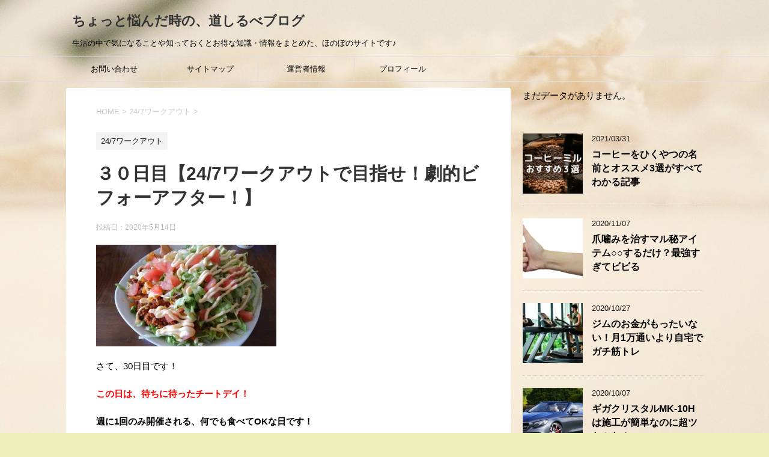

--- FILE ---
content_type: text/html; charset=UTF-8
request_url: https://suikappinohanashi.com/5979.html
body_size: 25398
content:
<!DOCTYPE html>
<!--[if lt IE 7]>
<html class="ie6" lang="ja"> <![endif]-->
<!--[if IE 7]>
<html class="i7" lang="ja"> <![endif]-->
<!--[if IE 8]>
<html class="ie" lang="ja"> <![endif]-->
<!--[if gt IE 8]><!-->
<html lang="ja">
	<!--<![endif]-->
	<head prefix="og: http://ogp.me/ns# fb: http://ogp.me/ns/fb# article: http://ogp.me/ns/article#">
		
		<script async src="//pagead2.googlesyndication.com/pagead/js/adsbygoogle.js"></script>
		
		<meta charset="UTF-8" >
		<meta name="viewport" content="width=device-width,initial-scale=1.0,user-scalable=yes">
		<meta name="format-detection" content="telephone=no" >
		
		
		<link rel="alternate" type="application/rss+xml" title="ちょっと悩んだ時の、道しるべブログ RSS Feed" href="https://suikappinohanashi.com/feed" />
		<link rel="pingback" href="https://suikappinohanashi.com/xmlrpc.php" >
		<!--[if lt IE 9]>
		<script src="https://suikappinohanashi.com/wp-content/themes/stinger8/js/html5shiv.js"></script>
		<![endif]-->
				<title>３０日目【24/7ワークアウトで目指せ！劇的ビフォーアフター！】 &#8211; ちょっと悩んだ時の、道しるべブログ</title>
<meta name='robots' content='max-image-preview:large' />
<link rel='dns-prefetch' href='//webfonts.xserver.jp' />
<link rel='dns-prefetch' href='//ajax.googleapis.com' />
<link rel='dns-prefetch' href='//secure.gravatar.com' />
<link rel='dns-prefetch' href='//stats.wp.com' />
<link rel='dns-prefetch' href='//v0.wordpress.com' />
<link rel='dns-prefetch' href='//widgets.wp.com' />
<link rel='dns-prefetch' href='//s0.wp.com' />
<link rel='dns-prefetch' href='//0.gravatar.com' />
<link rel='dns-prefetch' href='//1.gravatar.com' />
<link rel='dns-prefetch' href='//2.gravatar.com' />
<link rel='dns-prefetch' href='//i0.wp.com' />
<script type="text/javascript">
/* <![CDATA[ */
window._wpemojiSettings = {"baseUrl":"https:\/\/s.w.org\/images\/core\/emoji\/15.0.3\/72x72\/","ext":".png","svgUrl":"https:\/\/s.w.org\/images\/core\/emoji\/15.0.3\/svg\/","svgExt":".svg","source":{"concatemoji":"https:\/\/suikappinohanashi.com\/wp-includes\/js\/wp-emoji-release.min.js?ver=6.5.7"}};
/*! This file is auto-generated */
!function(i,n){var o,s,e;function c(e){try{var t={supportTests:e,timestamp:(new Date).valueOf()};sessionStorage.setItem(o,JSON.stringify(t))}catch(e){}}function p(e,t,n){e.clearRect(0,0,e.canvas.width,e.canvas.height),e.fillText(t,0,0);var t=new Uint32Array(e.getImageData(0,0,e.canvas.width,e.canvas.height).data),r=(e.clearRect(0,0,e.canvas.width,e.canvas.height),e.fillText(n,0,0),new Uint32Array(e.getImageData(0,0,e.canvas.width,e.canvas.height).data));return t.every(function(e,t){return e===r[t]})}function u(e,t,n){switch(t){case"flag":return n(e,"\ud83c\udff3\ufe0f\u200d\u26a7\ufe0f","\ud83c\udff3\ufe0f\u200b\u26a7\ufe0f")?!1:!n(e,"\ud83c\uddfa\ud83c\uddf3","\ud83c\uddfa\u200b\ud83c\uddf3")&&!n(e,"\ud83c\udff4\udb40\udc67\udb40\udc62\udb40\udc65\udb40\udc6e\udb40\udc67\udb40\udc7f","\ud83c\udff4\u200b\udb40\udc67\u200b\udb40\udc62\u200b\udb40\udc65\u200b\udb40\udc6e\u200b\udb40\udc67\u200b\udb40\udc7f");case"emoji":return!n(e,"\ud83d\udc26\u200d\u2b1b","\ud83d\udc26\u200b\u2b1b")}return!1}function f(e,t,n){var r="undefined"!=typeof WorkerGlobalScope&&self instanceof WorkerGlobalScope?new OffscreenCanvas(300,150):i.createElement("canvas"),a=r.getContext("2d",{willReadFrequently:!0}),o=(a.textBaseline="top",a.font="600 32px Arial",{});return e.forEach(function(e){o[e]=t(a,e,n)}),o}function t(e){var t=i.createElement("script");t.src=e,t.defer=!0,i.head.appendChild(t)}"undefined"!=typeof Promise&&(o="wpEmojiSettingsSupports",s=["flag","emoji"],n.supports={everything:!0,everythingExceptFlag:!0},e=new Promise(function(e){i.addEventListener("DOMContentLoaded",e,{once:!0})}),new Promise(function(t){var n=function(){try{var e=JSON.parse(sessionStorage.getItem(o));if("object"==typeof e&&"number"==typeof e.timestamp&&(new Date).valueOf()<e.timestamp+604800&&"object"==typeof e.supportTests)return e.supportTests}catch(e){}return null}();if(!n){if("undefined"!=typeof Worker&&"undefined"!=typeof OffscreenCanvas&&"undefined"!=typeof URL&&URL.createObjectURL&&"undefined"!=typeof Blob)try{var e="postMessage("+f.toString()+"("+[JSON.stringify(s),u.toString(),p.toString()].join(",")+"));",r=new Blob([e],{type:"text/javascript"}),a=new Worker(URL.createObjectURL(r),{name:"wpTestEmojiSupports"});return void(a.onmessage=function(e){c(n=e.data),a.terminate(),t(n)})}catch(e){}c(n=f(s,u,p))}t(n)}).then(function(e){for(var t in e)n.supports[t]=e[t],n.supports.everything=n.supports.everything&&n.supports[t],"flag"!==t&&(n.supports.everythingExceptFlag=n.supports.everythingExceptFlag&&n.supports[t]);n.supports.everythingExceptFlag=n.supports.everythingExceptFlag&&!n.supports.flag,n.DOMReady=!1,n.readyCallback=function(){n.DOMReady=!0}}).then(function(){return e}).then(function(){var e;n.supports.everything||(n.readyCallback(),(e=n.source||{}).concatemoji?t(e.concatemoji):e.wpemoji&&e.twemoji&&(t(e.twemoji),t(e.wpemoji)))}))}((window,document),window._wpemojiSettings);
/* ]]> */
</script>
<style id='wp-emoji-styles-inline-css' type='text/css'>

	img.wp-smiley, img.emoji {
		display: inline !important;
		border: none !important;
		box-shadow: none !important;
		height: 1em !important;
		width: 1em !important;
		margin: 0 0.07em !important;
		vertical-align: -0.1em !important;
		background: none !important;
		padding: 0 !important;
	}
</style>
<link rel='stylesheet' id='wp-block-library-css' href='https://suikappinohanashi.com/wp-includes/css/dist/block-library/style.min.css?ver=6.5.7' type='text/css' media='all' />
<link rel='stylesheet' id='mediaelement-css' href='https://suikappinohanashi.com/wp-includes/js/mediaelement/mediaelementplayer-legacy.min.css?ver=4.2.17' type='text/css' media='all' />
<link rel='stylesheet' id='wp-mediaelement-css' href='https://suikappinohanashi.com/wp-includes/js/mediaelement/wp-mediaelement.min.css?ver=6.5.7' type='text/css' media='all' />
<style id='jetpack-sharing-buttons-style-inline-css' type='text/css'>
.jetpack-sharing-buttons__services-list{display:flex;flex-direction:row;flex-wrap:wrap;gap:0;list-style-type:none;margin:5px;padding:0}.jetpack-sharing-buttons__services-list.has-small-icon-size{font-size:12px}.jetpack-sharing-buttons__services-list.has-normal-icon-size{font-size:16px}.jetpack-sharing-buttons__services-list.has-large-icon-size{font-size:24px}.jetpack-sharing-buttons__services-list.has-huge-icon-size{font-size:36px}@media print{.jetpack-sharing-buttons__services-list{display:none!important}}.editor-styles-wrapper .wp-block-jetpack-sharing-buttons{gap:0;padding-inline-start:0}ul.jetpack-sharing-buttons__services-list.has-background{padding:1.25em 2.375em}
</style>
<style id='classic-theme-styles-inline-css' type='text/css'>
/*! This file is auto-generated */
.wp-block-button__link{color:#fff;background-color:#32373c;border-radius:9999px;box-shadow:none;text-decoration:none;padding:calc(.667em + 2px) calc(1.333em + 2px);font-size:1.125em}.wp-block-file__button{background:#32373c;color:#fff;text-decoration:none}
</style>
<style id='global-styles-inline-css' type='text/css'>
body{--wp--preset--color--black: #000000;--wp--preset--color--cyan-bluish-gray: #abb8c3;--wp--preset--color--white: #ffffff;--wp--preset--color--pale-pink: #f78da7;--wp--preset--color--vivid-red: #cf2e2e;--wp--preset--color--luminous-vivid-orange: #ff6900;--wp--preset--color--luminous-vivid-amber: #fcb900;--wp--preset--color--light-green-cyan: #7bdcb5;--wp--preset--color--vivid-green-cyan: #00d084;--wp--preset--color--pale-cyan-blue: #8ed1fc;--wp--preset--color--vivid-cyan-blue: #0693e3;--wp--preset--color--vivid-purple: #9b51e0;--wp--preset--gradient--vivid-cyan-blue-to-vivid-purple: linear-gradient(135deg,rgba(6,147,227,1) 0%,rgb(155,81,224) 100%);--wp--preset--gradient--light-green-cyan-to-vivid-green-cyan: linear-gradient(135deg,rgb(122,220,180) 0%,rgb(0,208,130) 100%);--wp--preset--gradient--luminous-vivid-amber-to-luminous-vivid-orange: linear-gradient(135deg,rgba(252,185,0,1) 0%,rgba(255,105,0,1) 100%);--wp--preset--gradient--luminous-vivid-orange-to-vivid-red: linear-gradient(135deg,rgba(255,105,0,1) 0%,rgb(207,46,46) 100%);--wp--preset--gradient--very-light-gray-to-cyan-bluish-gray: linear-gradient(135deg,rgb(238,238,238) 0%,rgb(169,184,195) 100%);--wp--preset--gradient--cool-to-warm-spectrum: linear-gradient(135deg,rgb(74,234,220) 0%,rgb(151,120,209) 20%,rgb(207,42,186) 40%,rgb(238,44,130) 60%,rgb(251,105,98) 80%,rgb(254,248,76) 100%);--wp--preset--gradient--blush-light-purple: linear-gradient(135deg,rgb(255,206,236) 0%,rgb(152,150,240) 100%);--wp--preset--gradient--blush-bordeaux: linear-gradient(135deg,rgb(254,205,165) 0%,rgb(254,45,45) 50%,rgb(107,0,62) 100%);--wp--preset--gradient--luminous-dusk: linear-gradient(135deg,rgb(255,203,112) 0%,rgb(199,81,192) 50%,rgb(65,88,208) 100%);--wp--preset--gradient--pale-ocean: linear-gradient(135deg,rgb(255,245,203) 0%,rgb(182,227,212) 50%,rgb(51,167,181) 100%);--wp--preset--gradient--electric-grass: linear-gradient(135deg,rgb(202,248,128) 0%,rgb(113,206,126) 100%);--wp--preset--gradient--midnight: linear-gradient(135deg,rgb(2,3,129) 0%,rgb(40,116,252) 100%);--wp--preset--font-size--small: 13px;--wp--preset--font-size--medium: 20px;--wp--preset--font-size--large: 36px;--wp--preset--font-size--x-large: 42px;--wp--preset--spacing--20: 0.44rem;--wp--preset--spacing--30: 0.67rem;--wp--preset--spacing--40: 1rem;--wp--preset--spacing--50: 1.5rem;--wp--preset--spacing--60: 2.25rem;--wp--preset--spacing--70: 3.38rem;--wp--preset--spacing--80: 5.06rem;--wp--preset--shadow--natural: 6px 6px 9px rgba(0, 0, 0, 0.2);--wp--preset--shadow--deep: 12px 12px 50px rgba(0, 0, 0, 0.4);--wp--preset--shadow--sharp: 6px 6px 0px rgba(0, 0, 0, 0.2);--wp--preset--shadow--outlined: 6px 6px 0px -3px rgba(255, 255, 255, 1), 6px 6px rgba(0, 0, 0, 1);--wp--preset--shadow--crisp: 6px 6px 0px rgba(0, 0, 0, 1);}:where(.is-layout-flex){gap: 0.5em;}:where(.is-layout-grid){gap: 0.5em;}body .is-layout-flex{display: flex;}body .is-layout-flex{flex-wrap: wrap;align-items: center;}body .is-layout-flex > *{margin: 0;}body .is-layout-grid{display: grid;}body .is-layout-grid > *{margin: 0;}:where(.wp-block-columns.is-layout-flex){gap: 2em;}:where(.wp-block-columns.is-layout-grid){gap: 2em;}:where(.wp-block-post-template.is-layout-flex){gap: 1.25em;}:where(.wp-block-post-template.is-layout-grid){gap: 1.25em;}.has-black-color{color: var(--wp--preset--color--black) !important;}.has-cyan-bluish-gray-color{color: var(--wp--preset--color--cyan-bluish-gray) !important;}.has-white-color{color: var(--wp--preset--color--white) !important;}.has-pale-pink-color{color: var(--wp--preset--color--pale-pink) !important;}.has-vivid-red-color{color: var(--wp--preset--color--vivid-red) !important;}.has-luminous-vivid-orange-color{color: var(--wp--preset--color--luminous-vivid-orange) !important;}.has-luminous-vivid-amber-color{color: var(--wp--preset--color--luminous-vivid-amber) !important;}.has-light-green-cyan-color{color: var(--wp--preset--color--light-green-cyan) !important;}.has-vivid-green-cyan-color{color: var(--wp--preset--color--vivid-green-cyan) !important;}.has-pale-cyan-blue-color{color: var(--wp--preset--color--pale-cyan-blue) !important;}.has-vivid-cyan-blue-color{color: var(--wp--preset--color--vivid-cyan-blue) !important;}.has-vivid-purple-color{color: var(--wp--preset--color--vivid-purple) !important;}.has-black-background-color{background-color: var(--wp--preset--color--black) !important;}.has-cyan-bluish-gray-background-color{background-color: var(--wp--preset--color--cyan-bluish-gray) !important;}.has-white-background-color{background-color: var(--wp--preset--color--white) !important;}.has-pale-pink-background-color{background-color: var(--wp--preset--color--pale-pink) !important;}.has-vivid-red-background-color{background-color: var(--wp--preset--color--vivid-red) !important;}.has-luminous-vivid-orange-background-color{background-color: var(--wp--preset--color--luminous-vivid-orange) !important;}.has-luminous-vivid-amber-background-color{background-color: var(--wp--preset--color--luminous-vivid-amber) !important;}.has-light-green-cyan-background-color{background-color: var(--wp--preset--color--light-green-cyan) !important;}.has-vivid-green-cyan-background-color{background-color: var(--wp--preset--color--vivid-green-cyan) !important;}.has-pale-cyan-blue-background-color{background-color: var(--wp--preset--color--pale-cyan-blue) !important;}.has-vivid-cyan-blue-background-color{background-color: var(--wp--preset--color--vivid-cyan-blue) !important;}.has-vivid-purple-background-color{background-color: var(--wp--preset--color--vivid-purple) !important;}.has-black-border-color{border-color: var(--wp--preset--color--black) !important;}.has-cyan-bluish-gray-border-color{border-color: var(--wp--preset--color--cyan-bluish-gray) !important;}.has-white-border-color{border-color: var(--wp--preset--color--white) !important;}.has-pale-pink-border-color{border-color: var(--wp--preset--color--pale-pink) !important;}.has-vivid-red-border-color{border-color: var(--wp--preset--color--vivid-red) !important;}.has-luminous-vivid-orange-border-color{border-color: var(--wp--preset--color--luminous-vivid-orange) !important;}.has-luminous-vivid-amber-border-color{border-color: var(--wp--preset--color--luminous-vivid-amber) !important;}.has-light-green-cyan-border-color{border-color: var(--wp--preset--color--light-green-cyan) !important;}.has-vivid-green-cyan-border-color{border-color: var(--wp--preset--color--vivid-green-cyan) !important;}.has-pale-cyan-blue-border-color{border-color: var(--wp--preset--color--pale-cyan-blue) !important;}.has-vivid-cyan-blue-border-color{border-color: var(--wp--preset--color--vivid-cyan-blue) !important;}.has-vivid-purple-border-color{border-color: var(--wp--preset--color--vivid-purple) !important;}.has-vivid-cyan-blue-to-vivid-purple-gradient-background{background: var(--wp--preset--gradient--vivid-cyan-blue-to-vivid-purple) !important;}.has-light-green-cyan-to-vivid-green-cyan-gradient-background{background: var(--wp--preset--gradient--light-green-cyan-to-vivid-green-cyan) !important;}.has-luminous-vivid-amber-to-luminous-vivid-orange-gradient-background{background: var(--wp--preset--gradient--luminous-vivid-amber-to-luminous-vivid-orange) !important;}.has-luminous-vivid-orange-to-vivid-red-gradient-background{background: var(--wp--preset--gradient--luminous-vivid-orange-to-vivid-red) !important;}.has-very-light-gray-to-cyan-bluish-gray-gradient-background{background: var(--wp--preset--gradient--very-light-gray-to-cyan-bluish-gray) !important;}.has-cool-to-warm-spectrum-gradient-background{background: var(--wp--preset--gradient--cool-to-warm-spectrum) !important;}.has-blush-light-purple-gradient-background{background: var(--wp--preset--gradient--blush-light-purple) !important;}.has-blush-bordeaux-gradient-background{background: var(--wp--preset--gradient--blush-bordeaux) !important;}.has-luminous-dusk-gradient-background{background: var(--wp--preset--gradient--luminous-dusk) !important;}.has-pale-ocean-gradient-background{background: var(--wp--preset--gradient--pale-ocean) !important;}.has-electric-grass-gradient-background{background: var(--wp--preset--gradient--electric-grass) !important;}.has-midnight-gradient-background{background: var(--wp--preset--gradient--midnight) !important;}.has-small-font-size{font-size: var(--wp--preset--font-size--small) !important;}.has-medium-font-size{font-size: var(--wp--preset--font-size--medium) !important;}.has-large-font-size{font-size: var(--wp--preset--font-size--large) !important;}.has-x-large-font-size{font-size: var(--wp--preset--font-size--x-large) !important;}
.wp-block-navigation a:where(:not(.wp-element-button)){color: inherit;}
:where(.wp-block-post-template.is-layout-flex){gap: 1.25em;}:where(.wp-block-post-template.is-layout-grid){gap: 1.25em;}
:where(.wp-block-columns.is-layout-flex){gap: 2em;}:where(.wp-block-columns.is-layout-grid){gap: 2em;}
.wp-block-pullquote{font-size: 1.5em;line-height: 1.6;}
</style>
<link rel='stylesheet' id='contact-form-7-css' href='https://suikappinohanashi.com/wp-content/plugins/contact-form-7/includes/css/styles.css?ver=5.5.6.1' type='text/css' media='all' />
<link rel='stylesheet' id='ez-toc-css' href='https://suikappinohanashi.com/wp-content/plugins/easy-table-of-contents/assets/css/screen.min.css?ver=2.0.66.1' type='text/css' media='all' />
<style id='ez-toc-inline-css' type='text/css'>
div#ez-toc-container .ez-toc-title {font-size: 120%;}div#ez-toc-container .ez-toc-title {font-weight: 500;}div#ez-toc-container ul li {font-size: 95%;}div#ez-toc-container ul li {font-weight: 500;}div#ez-toc-container nav ul ul li {font-size: 90%;}
.ez-toc-container-direction {direction: ltr;}.ez-toc-counter ul{counter-reset: item ;}.ez-toc-counter nav ul li a::before {content: counters(item, ".", decimal) ". ";display: inline-block;counter-increment: item;flex-grow: 0;flex-shrink: 0;margin-right: .2em; float: left; }.ez-toc-widget-direction {direction: ltr;}.ez-toc-widget-container ul{counter-reset: item ;}.ez-toc-widget-container nav ul li a::before {content: counters(item, ".", decimal) ". ";display: inline-block;counter-increment: item;flex-grow: 0;flex-shrink: 0;margin-right: .2em; float: left; }
</style>
<link rel='stylesheet' id='wordpress-popular-posts-css-css' href='https://suikappinohanashi.com/wp-content/plugins/wordpress-popular-posts/assets/css/wpp.css?ver=5.5.1' type='text/css' media='all' />
<link rel='stylesheet' id='normalize-css' href='https://suikappinohanashi.com/wp-content/themes/stinger8/css/normalize.css?ver=1.5.9' type='text/css' media='all' />
<link rel='stylesheet' id='font-awesome-css' href='https://suikappinohanashi.com/wp-content/themes/stinger8/css/fontawesome/css/font-awesome.min.css?ver=4.5.0' type='text/css' media='all' />
<link rel='stylesheet' id='style-css' href='https://suikappinohanashi.com/wp-content/themes/stinger8/style.css?ver=6.5.7' type='text/css' media='all' />
<link rel='stylesheet' id='jetpack_likes-css' href='https://suikappinohanashi.com/wp-content/plugins/jetpack/modules/likes/style.css?ver=14.0' type='text/css' media='all' />
<link rel='stylesheet' id='sharedaddy-css' href='https://suikappinohanashi.com/wp-content/plugins/jetpack/modules/sharedaddy/sharing.css?ver=14.0' type='text/css' media='all' />
<link rel='stylesheet' id='social-logos-css' href='https://suikappinohanashi.com/wp-content/plugins/jetpack/_inc/social-logos/social-logos.min.css?ver=14.0' type='text/css' media='all' />
<script type="text/javascript" src="//ajax.googleapis.com/ajax/libs/jquery/1.11.3/jquery.min.js?ver=1.11.3" id="jquery-js"></script>
<script type="text/javascript" src="//webfonts.xserver.jp/js/xserverv3.js?fadein=0&amp;ver=2.0.7" id="typesquare_std-js"></script>
<script type="application/json" id="wpp-json">
/* <![CDATA[ */
{"sampling_active":1,"sampling_rate":100,"ajax_url":"https:\/\/suikappinohanashi.com\/wp-json\/wordpress-popular-posts\/v1\/popular-posts","api_url":"https:\/\/suikappinohanashi.com\/wp-json\/wordpress-popular-posts","ID":5979,"token":"c62fc1ac1e","lang":0,"debug":0}
/* ]]> */
</script>
<script type="text/javascript" src="https://suikappinohanashi.com/wp-content/plugins/wordpress-popular-posts/assets/js/wpp.min.js?ver=5.5.1" id="wpp-js-js"></script>
<link rel="https://api.w.org/" href="https://suikappinohanashi.com/wp-json/" /><link rel="alternate" type="application/json" href="https://suikappinohanashi.com/wp-json/wp/v2/posts/5979" /><link rel="canonical" href="https://suikappinohanashi.com/5979.html" />
<link rel='shortlink' href='https://wp.me/p9Kxnk-1yr' />
<link rel="alternate" type="application/json+oembed" href="https://suikappinohanashi.com/wp-json/oembed/1.0/embed?url=https%3A%2F%2Fsuikappinohanashi.com%2F5979.html" />
<link rel="alternate" type="text/xml+oembed" href="https://suikappinohanashi.com/wp-json/oembed/1.0/embed?url=https%3A%2F%2Fsuikappinohanashi.com%2F5979.html&#038;format=xml" />
<!-- Google Tag Manager -->
<script>(function(w,d,s,l,i){w[l]=w[l]||[];w[l].push({'gtm.start':
new Date().getTime(),event:'gtm.js'});var f=d.getElementsByTagName(s)[0],
j=d.createElement(s),dl=l!='dataLayer'?'&l='+l:'';j.async=true;j.src=
'https://www.googletagmanager.com/gtm.js?id='+i+dl;f.parentNode.insertBefore(j,f);
})(window,document,'script','dataLayer','GTM-K7PLLR6');</script>
<!-- End Google Tag Manager -->
		<script type="text/javascript" language="javascript">    var vc_pid = "";</script><script type="text/javascript" src="//aml.valuecommerce.com/vcdal.js" async></script>	<style>img#wpstats{display:none}</style>
		            <style id="wpp-loading-animation-styles">@-webkit-keyframes bgslide{from{background-position-x:0}to{background-position-x:-200%}}@keyframes bgslide{from{background-position-x:0}to{background-position-x:-200%}}.wpp-widget-placeholder,.wpp-widget-block-placeholder{margin:0 auto;width:60px;height:3px;background:#dd3737;background:linear-gradient(90deg,#dd3737 0%,#571313 10%,#dd3737 100%);background-size:200% auto;border-radius:3px;-webkit-animation:bgslide 1s infinite linear;animation:bgslide 1s infinite linear}</style>
            <style type="text/css">.recentcomments a{display:inline !important;padding:0 !important;margin:0 !important;}</style><style type="text/css" id="custom-background-css">
body.custom-background { background-color: #e9efb6; background-image: url("https://suikappinohanashi.com/wp-content/uploads/2018/06/314d2bdea44e95326b7a71fc3ce99a41.jpg"); background-position: right bottom; background-size: auto; background-repeat: repeat; background-attachment: scroll; }
</style>
	
<!-- Jetpack Open Graph Tags -->
<meta property="og:type" content="article" />
<meta property="og:title" content="３０日目【24/7ワークアウトで目指せ！劇的ビフォーアフター！】" />
<meta property="og:url" content="https://suikappinohanashi.com/5979.html" />
<meta property="og:description" content="さて、30日目です！ この日は、待ちに待ったチートデイ！ 週に1回のみ開催される、何でも食べてOKな日です！ &hellip;" />
<meta property="article:published_time" content="2020-05-14T12:08:33+00:00" />
<meta property="article:modified_time" content="2020-05-14T12:08:33+00:00" />
<meta property="og:site_name" content="ちょっと悩んだ時の、道しるべブログ" />
<meta property="og:image" content="https://i0.wp.com/suikappinohanashi.com/wp-content/uploads/2020/05/Day-30-lunch2-scaled.jpg?fit=1200%2C675&#038;ssl=1" />
<meta property="og:image:width" content="1200" />
<meta property="og:image:height" content="675" />
<meta property="og:image:alt" content="昼食のタコライスマヨネーズかけ" />
<meta property="og:locale" content="ja_JP" />
<meta name="twitter:text:title" content="３０日目【24/7ワークアウトで目指せ！劇的ビフォーアフター！】" />
<meta name="twitter:image" content="https://i0.wp.com/suikappinohanashi.com/wp-content/uploads/2020/05/Day-30-lunch2-scaled.jpg?fit=1200%2C675&#038;ssl=1&#038;w=640" />
<meta name="twitter:image:alt" content="昼食のタコライスマヨネーズかけ" />
<meta name="twitter:card" content="summary_large_image" />

<!-- End Jetpack Open Graph Tags -->
<link rel="icon" href="https://i0.wp.com/suikappinohanashi.com/wp-content/uploads/2020/03/cropped-f44e103453a9868affeb0602919b89b5.png?fit=32%2C32&#038;ssl=1" sizes="32x32" />
<link rel="icon" href="https://i0.wp.com/suikappinohanashi.com/wp-content/uploads/2020/03/cropped-f44e103453a9868affeb0602919b89b5.png?fit=192%2C192&#038;ssl=1" sizes="192x192" />
<link rel="apple-touch-icon" href="https://i0.wp.com/suikappinohanashi.com/wp-content/uploads/2020/03/cropped-f44e103453a9868affeb0602919b89b5.png?fit=180%2C180&#038;ssl=1" />
<meta name="msapplication-TileImage" content="https://i0.wp.com/suikappinohanashi.com/wp-content/uploads/2020/03/cropped-f44e103453a9868affeb0602919b89b5.png?fit=270%2C270&#038;ssl=1" />
		<style type="text/css" id="wp-custom-css">
			table {    width: 333px!important;    margin: 0px auto!important; } table, td {    border: none!important; }		</style>
		
	<!-- Global site tag (gtag.js) - Google Analytics -->
<script async src="https://www.googletagmanager.com/gtag/js?id=UA-115869232-1"></script>
<script>
  window.dataLayer = window.dataLayer || [];
  function gtag(){dataLayer.push(arguments);}
  gtag('js', new Date());

  gtag('config', 'UA-115869232-1');
</script>
	
	</head>
	<body class="post-template-default single single-post postid-5979 single-format-standard custom-background" >
			<div id="st-ami">
				<div id="wrapper">
				<div id="wrapper-in">
					<header>
						<div id="headbox-bg">
							<div class="clearfix" id="headbox">
								<nav id="s-navi" class="pcnone">
	<dl class="acordion">
		<dt class="trigger">
			<p><span class="op"><i class="fa fa-bars"></i></span></p>
		</dt>

		<dd class="acordion_tree">
						<div class="menu"><ul>
<li class="page_item page-item-17"><a href="https://suikappinohanashi.com/%e3%81%8a%e5%95%8f%e3%81%84%e5%90%88%e3%82%8f%e3%81%9b.html">お問い合わせ</a></li>
<li class="page_item page-item-22"><a href="https://suikappinohanashi.com/%e3%82%b5%e3%82%a4%e3%83%88%e3%83%9e%e3%83%83%e3%83%97.html">サイトマップ</a></li>
<li class="page_item page-item-6089"><a href="https://suikappinohanashi.com/profile2.html">プロフィール</a></li>
<li class="page_item page-item-202"><a href="https://suikappinohanashi.com/%e9%81%8b%e5%96%b6%e8%80%85%e6%83%85%e5%a0%b1.html">運営者情報</a></li>
</ul></div>
			<div class="clear"></div>

		</dd>
	</dl>
</nav>
									<div id="header-l">
									<!-- ロゴ又はブログ名 -->
									<p class="sitename">
										<a href="https://suikappinohanashi.com/">
											ちょっと悩んだ時の、道しるべブログ										</a>
									</p>
									<!-- ロゴ又はブログ名ここまで -->
									<!-- キャプション -->
																			<p class="descr">
											生活の中で気になることや知っておくとお得な知識・情報をまとめた、ほのぼのサイトです♪										</p>
																		</div><!-- /#header-l -->

							</div><!-- /#headbox-bg -->
						</div><!-- /#headbox clearfix -->

						<div id="gazou-wide">
										<div id="st-menubox">
			<div id="st-menuwide">
				<nav class="smanone clearfix"><ul id="menu-%e3%83%a1%e3%83%8b%e3%83%a5%e3%83%bc%ef%bc%91" class="menu"><li id="menu-item-20" class="menu-item menu-item-type-post_type menu-item-object-page menu-item-20"><a href="https://suikappinohanashi.com/%e3%81%8a%e5%95%8f%e3%81%84%e5%90%88%e3%82%8f%e3%81%9b.html">お問い合わせ</a></li>
<li id="menu-item-206" class="menu-item menu-item-type-post_type menu-item-object-page menu-item-206"><a href="https://suikappinohanashi.com/%e3%82%b5%e3%82%a4%e3%83%88%e3%83%9e%e3%83%83%e3%83%97.html">サイトマップ</a></li>
<li id="menu-item-205" class="menu-item menu-item-type-post_type menu-item-object-page menu-item-205"><a href="https://suikappinohanashi.com/%e9%81%8b%e5%96%b6%e8%80%85%e6%83%85%e5%a0%b1.html">運営者情報</a></li>
<li id="menu-item-6096" class="menu-item menu-item-type-post_type menu-item-object-page menu-item-6096"><a href="https://suikappinohanashi.com/profile2.html">プロフィール</a></li>
</ul></nav>			</div>
		</div>
	
							
						</div>
						<!-- /gazou -->

					</header>
					<div id="content-w">
<div id="content" class="clearfix">
	<div id="contentInner">

		<div class="st-main">

			<!-- ぱんくず -->
			<section id="breadcrumb">
			<ol itemscope itemtype="http://schema.org/BreadcrumbList">
					 <li itemprop="itemListElement" itemscope
      itemtype="http://schema.org/ListItem"><a href="https://suikappinohanashi.com" itemprop="item"><span itemprop="name">HOME</span></a> > <meta itemprop="position" content="1" /></li>
									<li itemprop="itemListElement" itemscope
      itemtype="http://schema.org/ListItem"><a href="https://suikappinohanashi.com/category/24-7" itemprop="item">
					<span itemprop="name">24/7ワークアウト</span> </a> &gt;<meta itemprop="position" content="2" /></li> 
							</ol>
			</section>
			<!--/ ぱんくず -->

			<div id="post-5979" class="st-post post-5979 post type-post status-publish format-standard has-post-thumbnail hentry category-24-7 tag-305 tag-460">
				<article>
					<!--ループ開始 -->
										
										<p class="st-catgroup">
					<a href="https://suikappinohanashi.com/category/24-7" title="View all posts in 24/7ワークアウト" rel="category tag"><span class="catname st-catid459">24/7ワークアウト</span></a>					</p>
									

					<h1 class="entry-title">３０日目【24/7ワークアウトで目指せ！劇的ビフォーアフター！】</h1>

					<div class="blogbox">
						<p><span class="kdate">
															投稿日：<time class="updated" datetime="2020-05-14T21:08:33+0900">2020年5月14日</time>
													</span></p>
					</div>

					<div class="mainbox">
							<div class="entry-content">
								<p><img data-recalc-dims="1" fetchpriority="high" decoding="async" data-attachment-id="5983" data-permalink="https://suikappinohanashi.com/5979.html/day-30-lunch2" data-orig-file="https://i0.wp.com/suikappinohanashi.com/wp-content/uploads/2020/05/Day-30-lunch2-scaled.jpg?fit=2560%2C1440&amp;ssl=1" data-orig-size="2560,1440" data-comments-opened="1" data-image-meta="{&quot;aperture&quot;:&quot;2.2&quot;,&quot;credit&quot;:&quot;&quot;,&quot;camera&quot;:&quot;KYV33&quot;,&quot;caption&quot;:&quot;&quot;,&quot;created_timestamp&quot;:&quot;1586355140&quot;,&quot;copyright&quot;:&quot;&quot;,&quot;focal_length&quot;:&quot;3.41&quot;,&quot;iso&quot;:&quot;250&quot;,&quot;shutter_speed&quot;:&quot;0.03030303030303&quot;,&quot;title&quot;:&quot;&quot;,&quot;orientation&quot;:&quot;1&quot;}" data-image-title="Day 30-lunch2" data-image-description="" data-image-caption="" data-medium-file="https://i0.wp.com/suikappinohanashi.com/wp-content/uploads/2020/05/Day-30-lunch2-scaled.jpg?fit=300%2C169&amp;ssl=1" data-large-file="https://i0.wp.com/suikappinohanashi.com/wp-content/uploads/2020/05/Day-30-lunch2-scaled.jpg?fit=700%2C394&amp;ssl=1" src="https://i0.wp.com/suikappinohanashi.com/wp-content/uploads/2020/05/Day-30-lunch2.jpg?resize=300%2C169&#038;ssl=1" alt="昼食のタコライスマヨネーズかけ" width="300" height="169" class="alignnone size-medium wp-image-5983" srcset="https://i0.wp.com/suikappinohanashi.com/wp-content/uploads/2020/05/Day-30-lunch2-scaled.jpg?resize=300%2C169&amp;ssl=1 300w, https://i0.wp.com/suikappinohanashi.com/wp-content/uploads/2020/05/Day-30-lunch2-scaled.jpg?resize=1024%2C576&amp;ssl=1 1024w, https://i0.wp.com/suikappinohanashi.com/wp-content/uploads/2020/05/Day-30-lunch2-scaled.jpg?resize=768%2C432&amp;ssl=1 768w, https://i0.wp.com/suikappinohanashi.com/wp-content/uploads/2020/05/Day-30-lunch2-scaled.jpg?resize=1536%2C864&amp;ssl=1 1536w, https://i0.wp.com/suikappinohanashi.com/wp-content/uploads/2020/05/Day-30-lunch2-scaled.jpg?resize=2048%2C1152&amp;ssl=1 2048w, https://i0.wp.com/suikappinohanashi.com/wp-content/uploads/2020/05/Day-30-lunch2-scaled.jpg?w=1400&amp;ssl=1 1400w, https://i0.wp.com/suikappinohanashi.com/wp-content/uploads/2020/05/Day-30-lunch2-scaled.jpg?w=2100&amp;ssl=1 2100w" sizes="(max-width: 300px) 100vw, 300px" /></p>
<p>さて、30日目です！</p>
<p><strong><span style="color: #ff0000;">この日は、待ちに待ったチートデイ！</span></strong></p>
<p><span class="huto">週に1回のみ開催される、何でも食べてOKな日です！</span></p>
<p>マジで、この日のために生きてるまでありますからねw</p>
<p>トレーナーさんと相談して、<a href="https://suikappinohanashi.com/5708.html" rel="noopener noreferrer" target="_blank"><span class="huto">【１８日目】</span></a>に決定した、新・食事プランのプチ糖質制限。</p>
<p>以前のケトジェニックダイエットよりは私的には幾分か楽になりましたが、とはいっても結構食事に気を遣わなきゃいけないのでそこそこ大変ではあるんですよね</p>
<p>やっぱ週に1回くらいご褒美がないとやってられないんですよw</p>
<p>ということで、<span class="huto">今日は食べたかったものを思いっきり食べましたw</span></p>
<p>さっそくこの日の食事メニューをご覧ください♪</p>
<div class="60a3fce92f3a35d3c1c58ee5f4624af0" data-index="3" style="float: none; margin:10px 0 10px 0; text-align:center;">
スポンサーリンク<br />
<script async src="//pagead2.googlesyndication.com/pagead/js/adsbygoogle.js"></script>
<!-- ほくほくブログ_more直下 -->
<ins class="adsbygoogle"
     style="display:inline-block;width:300px;height:250px"
     data-ad-client="ca-pub-6527499460288031"
     data-ad-slot="2610494623"></ins>
<script>
(adsbygoogle = window.adsbygoogle || []).push({});
</script>
</div>

<h2>この日の食事</h2>
<p><span class="huto">(間食1)</span>プロテイン、アーモンド</p>
<p>おなじみの朝のルーティーンです♪</p>
<p>(※私が使っているプロテインの詳細は<br />
<a href="https://suikappinohanashi.com/5230.html" rel="noopener noreferrer" target="_blank"><span class="huto">【４日目】</span></a>の記事をどうぞ～)</p>
<p>(コスパめっちゃいいんですけど、味は。。。うん　という感じですw)</p>
<p>&nbsp;<br />
&nbsp;</p>
<p><span class="huto">【朝食】</span>チョココロネ×2、トマトシチューパン、、カスタードデニッシュ、牛乳</p>
<div class="su-custom-gallery su-custom-gallery-align-left su-custom-gallery-title-never"><div class="su-custom-gallery-slide" style="width:600px;height:450px"><a href="https://i0.wp.com/suikappinohanashi.com/wp-content/uploads/2020/05/Day-30-breakfast-scaled.jpg?ssl=1" target="_blank" title="Day 30-breakfast"><img data-recalc-dims="1" decoding="async" src="https://i0.wp.com/suikappinohanashi.com/wp-content/uploads/2020/05/Day-30-breakfast-scaled.jpg?resize=600%2C450&#038;ssl=1" alt="Day 30-breakfast" width="600" height="450" /><span class="su-custom-gallery-title">Day 30-breakfast</span></a></div><div class="su-clear"></div></div>
<p>朝から<span class="huto">どえらいカロリーと糖質と脂質のカタマリ</span>を摂取しましたw</p>
<p>やっぱ甘いものは美味しいですね～</p>
<p>マジで、パンなんて久しぶりに食べましたよw</p>
<p>パンって思いっきりの炭水化物ですから、<br />
糖質制限中はまず食べられないんですよね</p>
<p>なので、とりあえずパンを食べたい気持ちがすっごく高まっててw</p>
<p>ということで朝からその欲求を解消しちゃいました</p>
<p>&nbsp;<br />
&nbsp;</p>
<p><span class="huto">(間食2)</span>アーモンド10粒</p>
<p>&nbsp;<br />
&nbsp;</p>
<p><span class="huto">【昼食】</span>タコライス、ゼリー2つ</p>
<div class="su-custom-gallery su-custom-gallery-align-left su-custom-gallery-title-never"><div class="su-custom-gallery-slide" style="width:600px;height:450px"><a href="https://i0.wp.com/suikappinohanashi.com/wp-content/uploads/2020/05/Day-30-lunch1-scaled.jpg?ssl=1" target="_blank" title="Day 30-lunch1"><img data-recalc-dims="1" decoding="async" src="https://i0.wp.com/suikappinohanashi.com/wp-content/uploads/2020/05/Day-30-lunch1-scaled.jpg?resize=600%2C450&#038;ssl=1" alt="Day 30-lunch1" width="600" height="450" /><span class="su-custom-gallery-title">Day 30-lunch1</span></a></div><div class="su-custom-gallery-slide" style="width:600px;height:450px"><a href="https://i0.wp.com/suikappinohanashi.com/wp-content/uploads/2020/05/Day-30-lunch2-scaled.jpg?ssl=1" target="_blank" title="Day 30-lunch2"><img data-recalc-dims="1" loading="lazy" decoding="async" src="https://i0.wp.com/suikappinohanashi.com/wp-content/uploads/2020/05/Day-30-lunch2-scaled.jpg?resize=600%2C450&#038;ssl=1" alt="Day 30-lunch2" width="600" height="450" /><span class="su-custom-gallery-title">Day 30-lunch2</span></a></div><div class="su-clear"></div></div>
<p>朝はパン欲を満たしたので、<span class="huto">お昼はご飯です！</span></p>
<p>これも、ご飯のうえに<br />
お肉やら<br />
お野菜やら<br />
マヨやら<br />
なんやらいろいろ乗っかってますからね～</p>
<p>写真だとイマイチ伝わりづらいかもしれないんですけど、<br />
この丼というか器、サラダとかをおしゃれに盛る大皿でして、</p>
<p><span class="huto">ご飯だけで普通にお茶碗4杯分くらい入ってるんですよw</span></p>
<p>その上に具材がもっさり乗ってますからねw</p>
<p>めっちゃお腹いっぱいになります♪</p>
<p>チートデイってすばらしい・・・★</p>
<p>&nbsp;<br />
&nbsp;</p>
<p><span class="huto">(間食3)</span>じゃがりこたらこバター味</p>
<p>&nbsp;<br />
&nbsp;<br />
<span class="huto">【夕食】</span>ごま豆腐、にら玉のお味噌汁、納豆ねぎ入り</p>
<div class="su-custom-gallery su-custom-gallery-align-left su-custom-gallery-title-never"><div class="su-custom-gallery-slide" style="width:600px;height:450px"><a href="https://i0.wp.com/suikappinohanashi.com/wp-content/uploads/2020/05/Day-30-dinner-scaled.jpg?ssl=1" target="_blank" title="Day 30-dinner"><img data-recalc-dims="1" loading="lazy" decoding="async" src="https://i0.wp.com/suikappinohanashi.com/wp-content/uploads/2020/05/Day-30-dinner-scaled.jpg?resize=600%2C450&#038;ssl=1" alt="Day 30-dinner" width="600" height="450" /><span class="su-custom-gallery-title">Day 30-dinner</span></a></div><div class="su-clear"></div></div>
<div class="su-custom-gallery su-custom-gallery-align-left su-custom-gallery-title-never"><div class="su-custom-gallery-slide" style="width:600px;height:450px"><a href="https://i0.wp.com/suikappinohanashi.com/wp-content/uploads/2020/05/Day-27-breakfast3-1-scaled.jpg?ssl=1" target="_blank" title="Day 27-breakfast3"><img data-recalc-dims="1" loading="lazy" decoding="async" src="https://i0.wp.com/suikappinohanashi.com/wp-content/uploads/2020/05/Day-27-breakfast3-1-scaled.jpg?resize=600%2C450&#038;ssl=1" alt="Day 27-breakfast3" width="600" height="450" /><span class="su-custom-gallery-title">Day 27-breakfast3</span></a></div><div class="su-clear"></div></div>
<p>↑朝、昼と食べたかったものを思いっきり食べたこともあって、<br />
おなか一杯だったのと、心がとっても満たされていたこともあって、</p>
<p>夕食はかなり控えめにしておきました。</p>
<p>もともと、<br />
<a href="https://suikappinohanashi.com/5708.html" rel="noopener noreferrer" target="_blank"><span class="huto">【１８日目】</span></a>に決めたルールでも、</p>
<p>　<span class="oomozi">チートは、筋トレ後の1時間後＆3時間後の2食で開催</span></p>
<p>↑と決めていたので、<br />
1日3食全て好きなものを食べまくっていいというわけじゃないんですよね</p>
<p>そういう意味でも、夕食は軽めに済ませたのはちょうどいいのかなと。</p>
<p><span class="huto">また、ルールにもあった、<br />
<span class="hutoaka">&#8220;筋トレ後&#8221;</span>という部分もちゃんと守ってますよ！</span></p>
<p>この日は、<span class="huto">自宅でトレーニングをバッチリやりましたから！</span></p>
<p>では、せっかくなので、<br />
トレーニングについてのお話しも少ししておきたいと思います♪</p>
<p><br />
<div class="60a3fce92f3a35d3c1c58ee5f4624af0" data-index="1" style="float: none; margin:10px 0 10px 0; text-align:center;">
スポンサーリンク<br />
<script async src="//pagead2.googlesyndication.com/pagead/js/adsbygoogle.js"></script>
<!-- ほくほくブログ_記事中 -->
<ins class="adsbygoogle"
     style="display:inline-block;width:300px;height:250px"
     data-ad-client="ca-pub-6527499460288031"
     data-ad-slot="6816073767"></ins>
<script>
(adsbygoogle = window.adsbygoogle || []).push({});
</script>
</div>
</p>
<p>実は、ちょっと見ていただきたいものがありましてw</p>
<p>こちら。</p>
<div class="su-custom-gallery su-custom-gallery-align-left su-custom-gallery-title-never"><div class="su-custom-gallery-slide" style="width:600px;height:450px"><a href="https://i0.wp.com/suikappinohanashi.com/wp-content/uploads/2020/05/Day-30-muscle-training-scaled.jpg?ssl=1" target="_blank" title="Day 30-muscle training"><img data-recalc-dims="1" loading="lazy" decoding="async" src="https://i0.wp.com/suikappinohanashi.com/wp-content/uploads/2020/05/Day-30-muscle-training-scaled.jpg?resize=600%2C450&#038;ssl=1" alt="Day 30-muscle training" width="600" height="450" /><span class="su-custom-gallery-title">Day 30-muscle training</span></a></div><div class="su-clear"></div></div>
<p>こちら、<strong><span style="background-color: #ffff99;">なぜか自宅にあった6.8キロの石</span></strong>ですw</p>
<p>自宅トレーニングって、どうしても負荷をかけるのが難しいんですよね</p>
<p>ジムにあるような重量のある器具がなかなかないので、<br />
2Lのペットボトルとかが主なトレーニンググッズになったりするのですが</p>
<p><span class="oomozi">そんな中見つけた6.8キロの石！</span></p>
<p>これは自宅でそこそこの筋トレができるのでは？？</p>
<p>ということで、この日のトレーニングメニューがこちら！</p>
<p><span class="huto">≪自宅トレーニング≫</p>
<p>　・プッシュアップ10×3セット<br />
　・石(6.8キロ)を持ってキックバック10×3セット<br />
　・石(6.8キロ)を持ってブルガリアンスクワット両足10×3セット<br />
　・サーキット×2<br />
　・バックエクステンション20×3セット</span></p>
<p>↑このメニューを朝ごはんの前にこなして、<br />
朝と昼をチートにした形ですね。</p>
<p>トレーニングもしたし、<br />
食べたかったものもしっかり食べられたし、<br />
素敵なチートデイになりました！</p>
<h2>まとめ</h2>
<p>これで本日のご報告は以上です</p>
<p>&nbsp;<br />
&nbsp;</p>
<p>ではまた次の記事で！</p>
<p>&nbsp;<br />
&nbsp;<br />
<span class="hutoaka">★</span><a href="https://suikappinohanashi.com/5133.html" rel="noopener noreferrer" target="_blank"><span class="huto">『24/7体験記の目次＆体験者が語る24/7の全て』はこちら♪</span></a></p>
<div class="60a3fce92f3a35d3c1c58ee5f4624af0" data-index="2" style="float: none; margin:10px 0 10px 0; text-align:center;">
スポンサーリンク<br />
<script async src="//pagead2.googlesyndication.com/pagead/js/adsbygoogle.js"></script>
<!-- ほくほくブログ_記事下 -->
<ins class="adsbygoogle"
     style="display:inline-block;width:300px;height:250px"
     data-ad-client="ca-pub-6527499460288031"
     data-ad-slot="7212084616"></ins>
<script>
(adsbygoogle = window.adsbygoogle || []).push({});
</script>
<br />
<script async src="//pagead2.googlesyndication.com/pagead/js/adsbygoogle.js"></script>
<ins class="adsbygoogle"
     style="display:block"
     data-ad-format="autorelaxed"
     data-ad-client="ca-pub-6527499460288031"
     data-ad-slot="4734642812"></ins>
<script>
     (adsbygoogle = window.adsbygoogle || []).push({});
</script>
</div>

<div style="font-size: 0px; height: 0px; line-height: 0px; margin: 0; padding: 0; clear: both;"></div><div class="sharedaddy sd-sharing-enabled"><div class="robots-nocontent sd-block sd-social sd-social-icon sd-sharing"><h3 class="sd-title">共有:</h3><div class="sd-content"><ul><li class="share-twitter"><a rel="nofollow noopener noreferrer" data-shared="sharing-twitter-5979" class="share-twitter sd-button share-icon no-text" href="https://suikappinohanashi.com/5979.html?share=twitter" target="_blank" title="クリックして Twitter で共有" ><span></span><span class="sharing-screen-reader-text">クリックして Twitter で共有 (新しいウィンドウで開きます)</span></a></li><li class="share-facebook"><a rel="nofollow noopener noreferrer" data-shared="sharing-facebook-5979" class="share-facebook sd-button share-icon no-text" href="https://suikappinohanashi.com/5979.html?share=facebook" target="_blank" title="Facebook で共有するにはクリックしてください" ><span></span><span class="sharing-screen-reader-text">Facebook で共有するにはクリックしてください (新しいウィンドウで開きます)</span></a></li><li class="share-end"></li></ul></div></div></div><div class='sharedaddy sd-block sd-like jetpack-likes-widget-wrapper jetpack-likes-widget-unloaded' id='like-post-wrapper-144078410-5979-697f160fb755b' data-src='https://widgets.wp.com/likes/?ver=14.0#blog_id=144078410&amp;post_id=5979&amp;origin=suikappinohanashi.com&amp;obj_id=144078410-5979-697f160fb755b&amp;n=1' data-name='like-post-frame-144078410-5979-697f160fb755b' data-title='いいねまたはリブログ'><h3 class="sd-title">いいね:</h3><div class='likes-widget-placeholder post-likes-widget-placeholder' style='height: 55px;'><span class='button'><span>いいね</span></span> <span class="loading">読み込み中…</span></div><span class='sd-text-color'></span><a class='sd-link-color'></a></div>							</div>
						<div class="adbox">

				
	
							
	</div>
		
							
					</div><!-- .mainboxここまで -->
	
							<div class="sns">
	<ul class="clearfix">
		<!--ツイートボタン-->
		<li class="twitter"> 
		<a onclick="window.open('//twitter.com/intent/tweet?url=https%3A%2F%2Fsuikappinohanashi.com%2F5979.html&text=%EF%BC%93%EF%BC%90%E6%97%A5%E7%9B%AE%E3%80%9024%2F7%E3%83%AF%E3%83%BC%E3%82%AF%E3%82%A2%E3%82%A6%E3%83%88%E3%81%A7%E7%9B%AE%E6%8C%87%E3%81%9B%EF%BC%81%E5%8A%87%E7%9A%84%E3%83%93%E3%83%95%E3%82%A9%E3%83%BC%E3%82%A2%E3%83%95%E3%82%BF%E3%83%BC%EF%BC%81%E3%80%91&tw_p=tweetbutton', '', 'width=500,height=450'); return false;"><i class="fa fa-twitter"></i><span class="snstext " >Twitter</span></a>
		</li>

		<!--Facebookボタン-->      
		<li class="facebook">
		<a href="//www.facebook.com/sharer.php?src=bm&u=https%3A%2F%2Fsuikappinohanashi.com%2F5979.html&t=%EF%BC%93%EF%BC%90%E6%97%A5%E7%9B%AE%E3%80%9024%2F7%E3%83%AF%E3%83%BC%E3%82%AF%E3%82%A2%E3%82%A6%E3%83%88%E3%81%A7%E7%9B%AE%E6%8C%87%E3%81%9B%EF%BC%81%E5%8A%87%E7%9A%84%E3%83%93%E3%83%95%E3%82%A9%E3%83%BC%E3%82%A2%E3%83%95%E3%82%BF%E3%83%BC%EF%BC%81%E3%80%91" target="_blank"><i class="fa fa-facebook"></i><span class="snstext " >Facebook</span>
		</a>
		</li>

		<!--Google+1ボタン-->
		<li class="googleplus">
		<a href="https://plus.google.com/share?url=https%3A%2F%2Fsuikappinohanashi.com%2F5979.html" target="_blank"><i class="fa fa-google-plus"></i><span class="snstext " >Google+</span></a>
		</li>

		<!--ポケットボタン-->      
		<li class="pocket">
		<a onclick="window.open('//getpocket.com/edit?url=https%3A%2F%2Fsuikappinohanashi.com%2F5979.html&title=%EF%BC%93%EF%BC%90%E6%97%A5%E7%9B%AE%E3%80%9024%2F7%E3%83%AF%E3%83%BC%E3%82%AF%E3%82%A2%E3%82%A6%E3%83%88%E3%81%A7%E7%9B%AE%E6%8C%87%E3%81%9B%EF%BC%81%E5%8A%87%E7%9A%84%E3%83%93%E3%83%95%E3%82%A9%E3%83%BC%E3%82%A2%E3%83%95%E3%82%BF%E3%83%BC%EF%BC%81%E3%80%91', '', 'width=500,height=350'); return false;"><i class="fa fa-get-pocket"></i><span class="snstext " >Pocket</span></a></li>

		<!--はてブボタン-->  
		<li class="hatebu">       
			<a href="//b.hatena.ne.jp/entry/https://suikappinohanashi.com/5979.html" class="hatena-bookmark-button" data-hatena-bookmark-layout="simple" title="３０日目【24/7ワークアウトで目指せ！劇的ビフォーアフター！】"><span style="font-weight:bold" class="fa-hatena">B!</span><span class="snstext " >はてブ</span>
			</a><script type="text/javascript" src="//b.st-hatena.com/js/bookmark_button.js" charset="utf-8" async="async"></script>

		</li>

		<!--LINEボタン-->   
		<li class="line">
		<a href="//line.me/R/msg/text/?%EF%BC%93%EF%BC%90%E6%97%A5%E7%9B%AE%E3%80%9024%2F7%E3%83%AF%E3%83%BC%E3%82%AF%E3%82%A2%E3%82%A6%E3%83%88%E3%81%A7%E7%9B%AE%E6%8C%87%E3%81%9B%EF%BC%81%E5%8A%87%E7%9A%84%E3%83%93%E3%83%95%E3%82%A9%E3%83%BC%E3%82%A2%E3%83%95%E3%82%BF%E3%83%BC%EF%BC%81%E3%80%91%0Ahttps%3A%2F%2Fsuikappinohanashi.com%2F5979.html" target="_blank"><i class="fa fa-comment" aria-hidden="true"></i><span class="snstext" >LINE</span></a>
		</li>     
	</ul>

	</div> 

						<p class="tagst">
							<i class="fa fa-folder-open-o" aria-hidden="true"></i>-<a href="https://suikappinohanashi.com/category/24-7" rel="category tag">24/7ワークアウト</a><br/>
							<i class="fa fa-tags"></i>-<a href="https://suikappinohanashi.com/tag/%e3%83%80%e3%82%a4%e3%82%a8%e3%83%83%e3%83%88" rel="tag">ダイエット</a>, <a href="https://suikappinohanashi.com/tag/%e4%bd%93%e9%a8%93%e8%a8%98" rel="tag">体験記</a>						</p>

					<p>執筆者：<a href="https://suikappinohanashi.com/author/suikappi" title="suikosan の投稿" rel="author">suikosan</a></p>


										<!--ループ終了-->
			</article>

					<div class="st-aside">

						<hr class="hrcss" />
<div id="comments">
     
          <ol class="commets-list">
               		<li class="comment even thread-even depth-1 parent" id="comment-605">
				<div id="div-comment-605" class="comment-body">
				<div class="comment-author vcard">
			<img alt='' src='https://secure.gravatar.com/avatar/05dbde1bc41d7866640e1948b05b0665?s=55&#038;d=mm&#038;r=g' srcset='https://secure.gravatar.com/avatar/05dbde1bc41d7866640e1948b05b0665?s=110&#038;d=mm&#038;r=g 2x' class='avatar avatar-55 photo' height='55' width='55' loading='lazy' decoding='async'/>			<cite class="fn">丸こん</cite> <span class="says">より:</span>		</div>
		
		<div class="comment-meta commentmetadata">
			<a href="https://suikappinohanashi.com/5979.html#comment-605">2021年3月7日 11:49 AM</a>		</div>

		<p>自分も今通っている身ですので、とても楽しく読ませていただきました！<br />
続きが気になります</p>

		<div class="reply"><a rel='nofollow' class='comment-reply-link' href='https://suikappinohanashi.com/5979.html?replytocom=605#respond' data-commentid="605" data-postid="5979" data-belowelement="div-comment-605" data-respondelement="respond" data-replyto="丸こん に返信" aria-label='丸こん に返信'>返信</a></div>
				</div>
				<ul class="children">
		<li class="comment byuser comment-author-suikappi bypostauthor odd alt depth-2" id="comment-606">
				<div id="div-comment-606" class="comment-body">
				<div class="comment-author vcard">
			<img alt='' src='https://secure.gravatar.com/avatar/b166a0427f39c74aa51c2fbda1eb0bae?s=55&#038;d=mm&#038;r=g' srcset='https://secure.gravatar.com/avatar/b166a0427f39c74aa51c2fbda1eb0bae?s=110&#038;d=mm&#038;r=g 2x' class='avatar avatar-55 photo' height='55' width='55' loading='lazy' decoding='async'/>			<cite class="fn">suikosan</cite> <span class="says">より:</span>		</div>
		
		<div class="comment-meta commentmetadata">
			<a href="https://suikappinohanashi.com/5979.html#comment-606">2021年3月16日 5:49 PM</a>		</div>

		<p>丸こんさん</p>
<p>コメントありがとうございます！<br />
(嬉しいお言葉まで…♪)</p>
<p>最近忙しくて更新できていないのですが、<br />
落ち着いたらブログの更新もしていければと思っています！</p>
<p>ただ、しばらくはドタバタしそうなので…　汗</p>
<p>丸こんさんも通っていらっしゃるとのことで、<br />
ぜひとも頑張っていただきたいです！</p>
<p>応援してます！</p>

		<div class="reply"><a rel='nofollow' class='comment-reply-link' href='https://suikappinohanashi.com/5979.html?replytocom=606#respond' data-commentid="606" data-postid="5979" data-belowelement="div-comment-606" data-respondelement="respond" data-replyto="suikosan に返信" aria-label='suikosan に返信'>返信</a></div>
				</div>
				</li><!-- #comment-## -->
</ul><!-- .children -->
</li><!-- #comment-## -->
          </ol>
          	<div id="respond" class="comment-respond">
		<p id="st-reply-title" class="comment-reply-title">comment <small><a rel="nofollow" id="cancel-comment-reply-link" href="/5979.html#respond" style="display:none;">コメントをキャンセル</a></small></p><form action="https://suikappinohanashi.com/wp-comments-post.php" method="post" id="commentform" class="comment-form"><p class="comment-notes"><span id="email-notes">メールアドレスが公開されることはありません。</span> <span class="required-field-message"><span class="required">※</span> が付いている欄は必須項目です</span></p><p class="comment-form-comment"><label for="comment">コメント <span class="required">※</span></label> <textarea id="comment" name="comment" cols="45" rows="8" maxlength="65525" required="required"></textarea></p><p class="comment-form-author"><label for="author">名前 <span class="required">※</span></label> <input id="author" name="author" type="text" value="" size="30" maxlength="245" autocomplete="name" required="required" /></p>
<p class="comment-form-email"><label for="email">メール <span class="required">※</span></label> <input id="email" name="email" type="text" value="" size="30" maxlength="100" aria-describedby="email-notes" autocomplete="email" required="required" /></p>
<p class="comment-form-url"><label for="url">サイト</label> <input id="url" name="url" type="text" value="" size="30" maxlength="200" autocomplete="url" /></p>
<p class="comment-form-cookies-consent"><input id="wp-comment-cookies-consent" name="wp-comment-cookies-consent" type="checkbox" value="yes" /> <label for="wp-comment-cookies-consent">次回のコメントで使用するためブラウザーに自分の名前、メールアドレス、サイトを保存する。</label></p>
<p class="comment-subscription-form"><input type="checkbox" name="subscribe_comments" id="subscribe_comments" value="subscribe" style="width: auto; -moz-appearance: checkbox; -webkit-appearance: checkbox;" /> <label class="subscribe-label" id="subscribe-label" for="subscribe_comments">新しいコメントをメールで通知</label></p><p class="comment-subscription-form"><input type="checkbox" name="subscribe_blog" id="subscribe_blog" value="subscribe" style="width: auto; -moz-appearance: checkbox; -webkit-appearance: checkbox;" /> <label class="subscribe-label" id="subscribe-blog-label" for="subscribe_blog">新しい投稿をメールで受け取る</label></p><p class="form-submit"><input name="submit" type="submit" id="submit" class="submit" value="コメントを送る" /> <input type='hidden' name='comment_post_ID' value='5979' id='comment_post_ID' />
<input type='hidden' name='comment_parent' id='comment_parent' value='0' />
</p><p style="display: none;"><input type="hidden" id="akismet_comment_nonce" name="akismet_comment_nonce" value="8812b9c5a1" /></p><p style="display: none !important;" class="akismet-fields-container" data-prefix="ak_"><label>&#916;<textarea name="ak_hp_textarea" cols="45" rows="8" maxlength="100"></textarea></label><input type="hidden" id="ak_js_1" name="ak_js" value="143"/><script>document.getElementById( "ak_js_1" ).setAttribute( "value", ( new Date() ).getTime() );</script></p></form>	</div><!-- #respond -->
	<p class="akismet_comment_form_privacy_notice">このサイトはスパムを低減するために Akismet を使っています。<a href="https://akismet.com/privacy/" target="_blank" rel="nofollow noopener">コメントデータの処理方法の詳細はこちらをご覧ください</a>。</p></div>

<!-- END singer -->

						<!--関連記事-->
						<p class="point"><span class="point-in">関連記事</span></p>
<div class="kanren">
							<dl class="clearfix">
				<dt><a href="https://suikappinohanashi.com/5436.html">
													<img width="150" height="150" src="https://i0.wp.com/suikappinohanashi.com/wp-content/uploads/2020/04/0cbe2242fc3278afa8df4ddee5e9fb5b.png?resize=150%2C150&amp;ssl=1" class="attachment-thumbnail size-thumbnail wp-post-image" alt="" decoding="async" loading="lazy" srcset="https://i0.wp.com/suikappinohanashi.com/wp-content/uploads/2020/04/0cbe2242fc3278afa8df4ddee5e9fb5b.png?resize=150%2C150&amp;ssl=1 150w, https://i0.wp.com/suikappinohanashi.com/wp-content/uploads/2020/04/0cbe2242fc3278afa8df4ddee5e9fb5b.png?resize=100%2C100&amp;ssl=1 100w, https://i0.wp.com/suikappinohanashi.com/wp-content/uploads/2020/04/0cbe2242fc3278afa8df4ddee5e9fb5b.png?zoom=2&amp;resize=150%2C150&amp;ssl=1 300w" sizes="(max-width: 150px) 100vw, 150px" data-attachment-id="5437" data-permalink="https://suikappinohanashi.com/5436.html/%e3%81%8a%e9%87%91-2" data-orig-file="https://i0.wp.com/suikappinohanashi.com/wp-content/uploads/2020/04/0cbe2242fc3278afa8df4ddee5e9fb5b.png?fit=330%2C400&amp;ssl=1" data-orig-size="330,400" data-comments-opened="1" data-image-meta="{&quot;aperture&quot;:&quot;0&quot;,&quot;credit&quot;:&quot;&quot;,&quot;camera&quot;:&quot;&quot;,&quot;caption&quot;:&quot;&quot;,&quot;created_timestamp&quot;:&quot;0&quot;,&quot;copyright&quot;:&quot;&quot;,&quot;focal_length&quot;:&quot;0&quot;,&quot;iso&quot;:&quot;0&quot;,&quot;shutter_speed&quot;:&quot;0&quot;,&quot;title&quot;:&quot;&quot;,&quot;orientation&quot;:&quot;0&quot;}" data-image-title="お金" data-image-description="" data-image-caption="" data-medium-file="https://i0.wp.com/suikappinohanashi.com/wp-content/uploads/2020/04/0cbe2242fc3278afa8df4ddee5e9fb5b.png?fit=248%2C300&amp;ssl=1" data-large-file="https://i0.wp.com/suikappinohanashi.com/wp-content/uploads/2020/04/0cbe2242fc3278afa8df4ddee5e9fb5b.png?fit=330%2C400&amp;ssl=1" />											</a></dt>
				<dd>
					<p class="kanren-t"><a href="https://suikappinohanashi.com/5436.html">
							24/7ワークアウトの料金は？各コース金額やその他費用、全額返金制度など、お金周りの話を徹底解説します！						</a></p>

					<div class="smanone2">
						<p>こんにちは！ 以前より更新中の【24/7ワークアウト体験記！】では、 私が実際に24/7さんでダイエットを行っているリアルな体験記をお話ししていますが、 本記事では、 &#8220;体験者だからこそ知 &#8230; </p>
<div class="sharedaddy sd-sharing-enabled"><div class="robots-nocontent sd-block sd-social sd-social-icon sd-sharing"><h3 class="sd-title">共有:</h3><div class="sd-content"><ul><li class="share-twitter"><a rel="nofollow noopener noreferrer" data-shared="sharing-twitter-5436" class="share-twitter sd-button share-icon no-text" href="https://suikappinohanashi.com/5436.html?share=twitter" target="_blank" title="クリックして Twitter で共有" ><span></span><span class="sharing-screen-reader-text">クリックして Twitter で共有 (新しいウィンドウで開きます)</span></a></li><li class="share-facebook"><a rel="nofollow noopener noreferrer" data-shared="sharing-facebook-5436" class="share-facebook sd-button share-icon no-text" href="https://suikappinohanashi.com/5436.html?share=facebook" target="_blank" title="Facebook で共有するにはクリックしてください" ><span></span><span class="sharing-screen-reader-text">Facebook で共有するにはクリックしてください (新しいウィンドウで開きます)</span></a></li><li class="share-end"></li></ul></div></div></div><div class='sharedaddy sd-block sd-like jetpack-likes-widget-wrapper jetpack-likes-widget-unloaded' id='like-post-wrapper-144078410-5436-697f160fd6ada' data-src='https://widgets.wp.com/likes/?ver=14.0#blog_id=144078410&amp;post_id=5436&amp;origin=suikappinohanashi.com&amp;obj_id=144078410-5436-697f160fd6ada&amp;n=1' data-name='like-post-frame-144078410-5436-697f160fd6ada' data-title='いいねまたはリブログ'><h3 class="sd-title">いいね:</h3><div class='likes-widget-placeholder post-likes-widget-placeholder' style='height: 55px;'><span class='button'><span>いいね</span></span> <span class="loading">読み込み中…</span></div><span class='sd-text-color'></span><a class='sd-link-color'></a></div>					</div>
				</dd>
			</dl>
					<dl class="clearfix">
				<dt><a href="https://suikappinohanashi.com/5814.html">
													<img width="150" height="150" src="https://i0.wp.com/suikappinohanashi.com/wp-content/uploads/2020/04/Day-21-breakfast-scaled.jpg?resize=150%2C150&amp;ssl=1" class="attachment-thumbnail size-thumbnail wp-post-image" alt="朝食のねぎオムレツとたらこパスタ" decoding="async" loading="lazy" srcset="https://i0.wp.com/suikappinohanashi.com/wp-content/uploads/2020/04/Day-21-breakfast-scaled.jpg?resize=150%2C150&amp;ssl=1 150w, https://i0.wp.com/suikappinohanashi.com/wp-content/uploads/2020/04/Day-21-breakfast-scaled.jpg?resize=100%2C100&amp;ssl=1 100w, https://i0.wp.com/suikappinohanashi.com/wp-content/uploads/2020/04/Day-21-breakfast-scaled.jpg?zoom=2&amp;resize=150%2C150&amp;ssl=1 300w, https://i0.wp.com/suikappinohanashi.com/wp-content/uploads/2020/04/Day-21-breakfast-scaled.jpg?zoom=3&amp;resize=150%2C150&amp;ssl=1 450w" sizes="(max-width: 150px) 100vw, 150px" data-attachment-id="5815" data-permalink="https://suikappinohanashi.com/5814.html/day-21-breakfast" data-orig-file="https://i0.wp.com/suikappinohanashi.com/wp-content/uploads/2020/04/Day-21-breakfast-scaled.jpg?fit=2560%2C1440&amp;ssl=1" data-orig-size="2560,1440" data-comments-opened="1" data-image-meta="{&quot;aperture&quot;:&quot;2.2&quot;,&quot;credit&quot;:&quot;&quot;,&quot;camera&quot;:&quot;KYV33&quot;,&quot;caption&quot;:&quot;&quot;,&quot;created_timestamp&quot;:&quot;1585568015&quot;,&quot;copyright&quot;:&quot;&quot;,&quot;focal_length&quot;:&quot;3.41&quot;,&quot;iso&quot;:&quot;160&quot;,&quot;shutter_speed&quot;:&quot;0.03030303030303&quot;,&quot;title&quot;:&quot;&quot;,&quot;orientation&quot;:&quot;1&quot;}" data-image-title="Day 21-breakfast" data-image-description="" data-image-caption="" data-medium-file="https://i0.wp.com/suikappinohanashi.com/wp-content/uploads/2020/04/Day-21-breakfast-scaled.jpg?fit=300%2C169&amp;ssl=1" data-large-file="https://i0.wp.com/suikappinohanashi.com/wp-content/uploads/2020/04/Day-21-breakfast-scaled.jpg?fit=700%2C394&amp;ssl=1" />											</a></dt>
				<dd>
					<p class="kanren-t"><a href="https://suikappinohanashi.com/5814.html">
							２１日目【24/7ワークアウトで目指せ！劇的ビフォーアフター！】						</a></p>

					<div class="smanone2">
						<p>↑こちらのアイキャッチ画像、 これまででは考えられなかった&#8221;キセキ&#8221;が起きていることにお気づきいただけましたでしょうか？ スポンサーリンク そう！ パスタが降臨してるんです！  &#8230; </p>
<div class="sharedaddy sd-sharing-enabled"><div class="robots-nocontent sd-block sd-social sd-social-icon sd-sharing"><h3 class="sd-title">共有:</h3><div class="sd-content"><ul><li class="share-twitter"><a rel="nofollow noopener noreferrer" data-shared="sharing-twitter-5814" class="share-twitter sd-button share-icon no-text" href="https://suikappinohanashi.com/5814.html?share=twitter" target="_blank" title="クリックして Twitter で共有" ><span></span><span class="sharing-screen-reader-text">クリックして Twitter で共有 (新しいウィンドウで開きます)</span></a></li><li class="share-facebook"><a rel="nofollow noopener noreferrer" data-shared="sharing-facebook-5814" class="share-facebook sd-button share-icon no-text" href="https://suikappinohanashi.com/5814.html?share=facebook" target="_blank" title="Facebook で共有するにはクリックしてください" ><span></span><span class="sharing-screen-reader-text">Facebook で共有するにはクリックしてください (新しいウィンドウで開きます)</span></a></li><li class="share-end"></li></ul></div></div></div><div class='sharedaddy sd-block sd-like jetpack-likes-widget-wrapper jetpack-likes-widget-unloaded' id='like-post-wrapper-144078410-5814-697f160fd9b95' data-src='https://widgets.wp.com/likes/?ver=14.0#blog_id=144078410&amp;post_id=5814&amp;origin=suikappinohanashi.com&amp;obj_id=144078410-5814-697f160fd9b95&amp;n=1' data-name='like-post-frame-144078410-5814-697f160fd9b95' data-title='いいねまたはリブログ'><h3 class="sd-title">いいね:</h3><div class='likes-widget-placeholder post-likes-widget-placeholder' style='height: 55px;'><span class='button'><span>いいね</span></span> <span class="loading">読み込み中…</span></div><span class='sd-text-color'></span><a class='sd-link-color'></a></div>					</div>
				</dd>
			</dl>
					<dl class="clearfix">
				<dt><a href="https://suikappinohanashi.com/5289.html">
													<img width="150" height="150" src="https://i0.wp.com/suikappinohanashi.com/wp-content/uploads/2020/04/KIMG3539.jpg?resize=150%2C150&amp;ssl=1" class="attachment-thumbnail size-thumbnail wp-post-image" alt="" decoding="async" loading="lazy" srcset="https://i0.wp.com/suikappinohanashi.com/wp-content/uploads/2020/04/KIMG3539.jpg?resize=150%2C150&amp;ssl=1 150w, https://i0.wp.com/suikappinohanashi.com/wp-content/uploads/2020/04/KIMG3539.jpg?resize=100%2C100&amp;ssl=1 100w, https://i0.wp.com/suikappinohanashi.com/wp-content/uploads/2020/04/KIMG3539.jpg?zoom=2&amp;resize=150%2C150&amp;ssl=1 300w, https://i0.wp.com/suikappinohanashi.com/wp-content/uploads/2020/04/KIMG3539.jpg?zoom=3&amp;resize=150%2C150&amp;ssl=1 450w" sizes="(max-width: 150px) 100vw, 150px" data-attachment-id="5314" data-permalink="https://suikappinohanashi.com/5289.html/kimg3539" data-orig-file="https://i0.wp.com/suikappinohanashi.com/wp-content/uploads/2020/04/KIMG3539.jpg?fit=3840%2C2160&amp;ssl=1" data-orig-size="3840,2160" data-comments-opened="1" data-image-meta="{&quot;aperture&quot;:&quot;2.2&quot;,&quot;credit&quot;:&quot;&quot;,&quot;camera&quot;:&quot;KYV33&quot;,&quot;caption&quot;:&quot;&quot;,&quot;created_timestamp&quot;:&quot;1584386842&quot;,&quot;copyright&quot;:&quot;&quot;,&quot;focal_length&quot;:&quot;3.41&quot;,&quot;iso&quot;:&quot;500&quot;,&quot;shutter_speed&quot;:&quot;0.05&quot;,&quot;title&quot;:&quot;&quot;,&quot;orientation&quot;:&quot;1&quot;}" data-image-title="KIMG3539" data-image-description="" data-image-caption="" data-medium-file="https://i0.wp.com/suikappinohanashi.com/wp-content/uploads/2020/04/KIMG3539.jpg?fit=300%2C169&amp;ssl=1" data-large-file="https://i0.wp.com/suikappinohanashi.com/wp-content/uploads/2020/04/KIMG3539.jpg?fit=700%2C394&amp;ssl=1" />											</a></dt>
				<dd>
					<p class="kanren-t"><a href="https://suikappinohanashi.com/5289.html">
							７日目【24/7ワークアウトで目指せ！劇的ビフォーアフター！】						</a></p>

					<div class="smanone2">
						<p>さて、前回の記事で、 ケトジェニックダイエット(1日の糖質を20gに抑えるガチガチの糖質制限)中に激安居酒屋の金の蔵に行くという冒険をしつつも、 メニューの選び方を気をつければ問題ない♪という経験をで &#8230; </p>
<div class="sharedaddy sd-sharing-enabled"><div class="robots-nocontent sd-block sd-social sd-social-icon sd-sharing"><h3 class="sd-title">共有:</h3><div class="sd-content"><ul><li class="share-twitter"><a rel="nofollow noopener noreferrer" data-shared="sharing-twitter-5289" class="share-twitter sd-button share-icon no-text" href="https://suikappinohanashi.com/5289.html?share=twitter" target="_blank" title="クリックして Twitter で共有" ><span></span><span class="sharing-screen-reader-text">クリックして Twitter で共有 (新しいウィンドウで開きます)</span></a></li><li class="share-facebook"><a rel="nofollow noopener noreferrer" data-shared="sharing-facebook-5289" class="share-facebook sd-button share-icon no-text" href="https://suikappinohanashi.com/5289.html?share=facebook" target="_blank" title="Facebook で共有するにはクリックしてください" ><span></span><span class="sharing-screen-reader-text">Facebook で共有するにはクリックしてください (新しいウィンドウで開きます)</span></a></li><li class="share-end"></li></ul></div></div></div><div class='sharedaddy sd-block sd-like jetpack-likes-widget-wrapper jetpack-likes-widget-unloaded' id='like-post-wrapper-144078410-5289-697f160fdcadc' data-src='https://widgets.wp.com/likes/?ver=14.0#blog_id=144078410&amp;post_id=5289&amp;origin=suikappinohanashi.com&amp;obj_id=144078410-5289-697f160fdcadc&amp;n=1' data-name='like-post-frame-144078410-5289-697f160fdcadc' data-title='いいねまたはリブログ'><h3 class="sd-title">いいね:</h3><div class='likes-widget-placeholder post-likes-widget-placeholder' style='height: 55px;'><span class='button'><span>いいね</span></span> <span class="loading">読み込み中…</span></div><span class='sd-text-color'></span><a class='sd-link-color'></a></div>					</div>
				</dd>
			</dl>
					<dl class="clearfix">
				<dt><a href="https://suikappinohanashi.com/5170.html">
													<img width="150" height="150" src="https://i0.wp.com/suikappinohanashi.com/wp-content/uploads/2020/03/775539a7534e091ae91376a94a811114.jpg?resize=150%2C150&amp;ssl=1" class="attachment-thumbnail size-thumbnail wp-post-image" alt="" decoding="async" loading="lazy" srcset="https://i0.wp.com/suikappinohanashi.com/wp-content/uploads/2020/03/775539a7534e091ae91376a94a811114.jpg?resize=150%2C150&amp;ssl=1 150w, https://i0.wp.com/suikappinohanashi.com/wp-content/uploads/2020/03/775539a7534e091ae91376a94a811114.jpg?resize=100%2C100&amp;ssl=1 100w, https://i0.wp.com/suikappinohanashi.com/wp-content/uploads/2020/03/775539a7534e091ae91376a94a811114.jpg?zoom=2&amp;resize=150%2C150&amp;ssl=1 300w, https://i0.wp.com/suikappinohanashi.com/wp-content/uploads/2020/03/775539a7534e091ae91376a94a811114.jpg?zoom=3&amp;resize=150%2C150&amp;ssl=1 450w" sizes="(max-width: 150px) 100vw, 150px" data-attachment-id="5158" data-permalink="https://suikappinohanashi.com/5142.html/24%ef%bc%8f7%e3%83%af%e3%83%bc%e3%82%af%e3%82%a2%e3%82%a6%e3%83%88%e3%80%80%e9%a3%9f%e4%ba%8b%e3%82%b7%e3%83%bc%e3%83%88" data-orig-file="https://i0.wp.com/suikappinohanashi.com/wp-content/uploads/2020/03/775539a7534e091ae91376a94a811114.jpg?fit=3840%2C2160&amp;ssl=1" data-orig-size="3840,2160" data-comments-opened="1" data-image-meta="{&quot;aperture&quot;:&quot;2.2&quot;,&quot;credit&quot;:&quot;&quot;,&quot;camera&quot;:&quot;KYV33&quot;,&quot;caption&quot;:&quot;&quot;,&quot;created_timestamp&quot;:&quot;1585401201&quot;,&quot;copyright&quot;:&quot;&quot;,&quot;focal_length&quot;:&quot;3.41&quot;,&quot;iso&quot;:&quot;125&quot;,&quot;shutter_speed&quot;:&quot;0.03030303030303&quot;,&quot;title&quot;:&quot;&quot;,&quot;orientation&quot;:&quot;1&quot;}" data-image-title="24／7ワークアウト　食事シート" data-image-description="" data-image-caption="" data-medium-file="https://i0.wp.com/suikappinohanashi.com/wp-content/uploads/2020/03/775539a7534e091ae91376a94a811114.jpg?fit=300%2C169&amp;ssl=1" data-large-file="https://i0.wp.com/suikappinohanashi.com/wp-content/uploads/2020/03/775539a7534e091ae91376a94a811114.jpg?fit=700%2C394&amp;ssl=1" />											</a></dt>
				<dd>
					<p class="kanren-t"><a href="https://suikappinohanashi.com/5170.html">
							１日目【24/7ワークアウトで目指せ！劇的ビフォーアフター！】						</a></p>

					<div class="smanone2">
						<p>前回、無事24/7に入会を果たした私ですが、 今回が記念すべき初トレーニングの日になります！ あ。ちなみに私は、キャンペーン中の入会だったので、 1か月短期集中の『ウルトラクイックコース』というコース &#8230; </p>
<div class="sharedaddy sd-sharing-enabled"><div class="robots-nocontent sd-block sd-social sd-social-icon sd-sharing"><h3 class="sd-title">共有:</h3><div class="sd-content"><ul><li class="share-twitter"><a rel="nofollow noopener noreferrer" data-shared="sharing-twitter-5170" class="share-twitter sd-button share-icon no-text" href="https://suikappinohanashi.com/5170.html?share=twitter" target="_blank" title="クリックして Twitter で共有" ><span></span><span class="sharing-screen-reader-text">クリックして Twitter で共有 (新しいウィンドウで開きます)</span></a></li><li class="share-facebook"><a rel="nofollow noopener noreferrer" data-shared="sharing-facebook-5170" class="share-facebook sd-button share-icon no-text" href="https://suikappinohanashi.com/5170.html?share=facebook" target="_blank" title="Facebook で共有するにはクリックしてください" ><span></span><span class="sharing-screen-reader-text">Facebook で共有するにはクリックしてください (新しいウィンドウで開きます)</span></a></li><li class="share-end"></li></ul></div></div></div><div class='sharedaddy sd-block sd-like jetpack-likes-widget-wrapper jetpack-likes-widget-unloaded' id='like-post-wrapper-144078410-5170-697f160fdfc27' data-src='https://widgets.wp.com/likes/?ver=14.0#blog_id=144078410&amp;post_id=5170&amp;origin=suikappinohanashi.com&amp;obj_id=144078410-5170-697f160fdfc27&amp;n=1' data-name='like-post-frame-144078410-5170-697f160fdfc27' data-title='いいねまたはリブログ'><h3 class="sd-title">いいね:</h3><div class='likes-widget-placeholder post-likes-widget-placeholder' style='height: 55px;'><span class='button'><span>いいね</span></span> <span class="loading">読み込み中…</span></div><span class='sd-text-color'></span><a class='sd-link-color'></a></div>					</div>
				</dd>
			</dl>
					<dl class="clearfix">
				<dt><a href="https://suikappinohanashi.com/5791.html">
													<img width="150" height="150" src="https://i0.wp.com/suikappinohanashi.com/wp-content/uploads/2020/04/Day-20-lunch2-scaled.jpg?resize=150%2C150&amp;ssl=1" class="attachment-thumbnail size-thumbnail wp-post-image" alt="昼食の400gのテキサスステーキ" decoding="async" loading="lazy" srcset="https://i0.wp.com/suikappinohanashi.com/wp-content/uploads/2020/04/Day-20-lunch2-scaled.jpg?resize=150%2C150&amp;ssl=1 150w, https://i0.wp.com/suikappinohanashi.com/wp-content/uploads/2020/04/Day-20-lunch2-scaled.jpg?resize=100%2C100&amp;ssl=1 100w, https://i0.wp.com/suikappinohanashi.com/wp-content/uploads/2020/04/Day-20-lunch2-scaled.jpg?zoom=2&amp;resize=150%2C150&amp;ssl=1 300w, https://i0.wp.com/suikappinohanashi.com/wp-content/uploads/2020/04/Day-20-lunch2-scaled.jpg?zoom=3&amp;resize=150%2C150&amp;ssl=1 450w" sizes="(max-width: 150px) 100vw, 150px" data-attachment-id="5795" data-permalink="https://suikappinohanashi.com/5791.html/day-20-lunch2" data-orig-file="https://i0.wp.com/suikappinohanashi.com/wp-content/uploads/2020/04/Day-20-lunch2-scaled.jpg?fit=2560%2C1440&amp;ssl=1" data-orig-size="2560,1440" data-comments-opened="1" data-image-meta="{&quot;aperture&quot;:&quot;2.2&quot;,&quot;credit&quot;:&quot;&quot;,&quot;camera&quot;:&quot;KYV33&quot;,&quot;caption&quot;:&quot;&quot;,&quot;created_timestamp&quot;:&quot;1585481956&quot;,&quot;copyright&quot;:&quot;&quot;,&quot;focal_length&quot;:&quot;3.41&quot;,&quot;iso&quot;:&quot;200&quot;,&quot;shutter_speed&quot;:&quot;0.03030303030303&quot;,&quot;title&quot;:&quot;&quot;,&quot;orientation&quot;:&quot;1&quot;}" data-image-title="Day 20-lunch2" data-image-description="" data-image-caption="" data-medium-file="https://i0.wp.com/suikappinohanashi.com/wp-content/uploads/2020/04/Day-20-lunch2-scaled.jpg?fit=300%2C169&amp;ssl=1" data-large-file="https://i0.wp.com/suikappinohanashi.com/wp-content/uploads/2020/04/Day-20-lunch2-scaled.jpg?fit=700%2C394&amp;ssl=1" />											</a></dt>
				<dd>
					<p class="kanren-t"><a href="https://suikappinohanashi.com/5791.html">
							２０日目【24/7ワークアウトで目指せ！劇的ビフォーアフター！】						</a></p>

					<div class="smanone2">
						<p>さて、本日より、【１７日目】からのトレーナーさんとのガチ会議の末に決まった、新・食事プラン、 　プチ糖質制限がスタートです！ これにより、毎日これまでの3倍の糖質を摂取できるようになって(具体的には、 &#8230; </p>
<div class="sharedaddy sd-sharing-enabled"><div class="robots-nocontent sd-block sd-social sd-social-icon sd-sharing"><h3 class="sd-title">共有:</h3><div class="sd-content"><ul><li class="share-twitter"><a rel="nofollow noopener noreferrer" data-shared="sharing-twitter-5791" class="share-twitter sd-button share-icon no-text" href="https://suikappinohanashi.com/5791.html?share=twitter" target="_blank" title="クリックして Twitter で共有" ><span></span><span class="sharing-screen-reader-text">クリックして Twitter で共有 (新しいウィンドウで開きます)</span></a></li><li class="share-facebook"><a rel="nofollow noopener noreferrer" data-shared="sharing-facebook-5791" class="share-facebook sd-button share-icon no-text" href="https://suikappinohanashi.com/5791.html?share=facebook" target="_blank" title="Facebook で共有するにはクリックしてください" ><span></span><span class="sharing-screen-reader-text">Facebook で共有するにはクリックしてください (新しいウィンドウで開きます)</span></a></li><li class="share-end"></li></ul></div></div></div><div class='sharedaddy sd-block sd-like jetpack-likes-widget-wrapper jetpack-likes-widget-unloaded' id='like-post-wrapper-144078410-5791-697f160fe2e33' data-src='https://widgets.wp.com/likes/?ver=14.0#blog_id=144078410&amp;post_id=5791&amp;origin=suikappinohanashi.com&amp;obj_id=144078410-5791-697f160fe2e33&amp;n=1' data-name='like-post-frame-144078410-5791-697f160fe2e33' data-title='いいねまたはリブログ'><h3 class="sd-title">いいね:</h3><div class='likes-widget-placeholder post-likes-widget-placeholder' style='height: 55px;'><span class='button'><span>いいね</span></span> <span class="loading">読み込み中…</span></div><span class='sd-text-color'></span><a class='sd-link-color'></a></div>					</div>
				</dd>
			</dl>
				</div>
						<!--ページナビ-->
						<div class="p-navi clearfix">
							<dl>
																	<dt>PREV</dt>
									<dd>
										<a href="https://suikappinohanashi.com/5975.html">２９日目【24/7ワークアウトで目指せ！劇的ビフォーアフター！】</a>
									</dd>
																									<dt>NEXT</dt>
									<dd>
										<a href="https://suikappinohanashi.com/5687.html">24/7ワークアウトの食事制限は？メニュー＆指導内容のブログはこれだ！</a>
									</dd>
															</dl>
						</div>
					</div><!-- /st-aside -->

			</div>
			<!--/post-->

		</div><!-- /st-main -->
	</div>
	<!-- /#contentInner -->
	<div id="side">
	<div class="st-aside">

					<div class="side-topad">
				
<div class="ad">
<p style="display:none">人気の記事はこちら！</p>

<p class="wpp-no-data">まだデータがありません。</p>
</div>
			</div>
		
		<div class="kanren">
							<dl class="clearfix">
				<dt><a href="https://suikappinohanashi.com/6425.html">
													<img width="150" height="150" src="https://i0.wp.com/suikappinohanashi.com/wp-content/uploads/2020/11/33dcb8110c2e6ae566b2ff4f5af1a2a7.jpg?resize=150%2C150&amp;ssl=1" class="attachment-thumbnail size-thumbnail wp-post-image" alt="" decoding="async" loading="lazy" srcset="https://i0.wp.com/suikappinohanashi.com/wp-content/uploads/2020/11/33dcb8110c2e6ae566b2ff4f5af1a2a7.jpg?resize=150%2C150&amp;ssl=1 150w, https://i0.wp.com/suikappinohanashi.com/wp-content/uploads/2020/11/33dcb8110c2e6ae566b2ff4f5af1a2a7.jpg?resize=100%2C100&amp;ssl=1 100w, https://i0.wp.com/suikappinohanashi.com/wp-content/uploads/2020/11/33dcb8110c2e6ae566b2ff4f5af1a2a7.jpg?zoom=2&amp;resize=150%2C150&amp;ssl=1 300w, https://i0.wp.com/suikappinohanashi.com/wp-content/uploads/2020/11/33dcb8110c2e6ae566b2ff4f5af1a2a7.jpg?zoom=3&amp;resize=150%2C150&amp;ssl=1 450w" sizes="(max-width: 150px) 100vw, 150px" data-attachment-id="6444" data-permalink="https://suikappinohanashi.com/6425.html/%e3%82%b3%e3%83%bc%e3%83%92%e3%83%bc%e3%83%9f%e3%83%ab-1" data-orig-file="https://i0.wp.com/suikappinohanashi.com/wp-content/uploads/2020/11/33dcb8110c2e6ae566b2ff4f5af1a2a7.jpg?fit=640%2C340&amp;ssl=1" data-orig-size="640,340" data-comments-opened="1" data-image-meta="{&quot;aperture&quot;:&quot;0&quot;,&quot;credit&quot;:&quot;&quot;,&quot;camera&quot;:&quot;&quot;,&quot;caption&quot;:&quot;&quot;,&quot;created_timestamp&quot;:&quot;0&quot;,&quot;copyright&quot;:&quot;&quot;,&quot;focal_length&quot;:&quot;0&quot;,&quot;iso&quot;:&quot;0&quot;,&quot;shutter_speed&quot;:&quot;0&quot;,&quot;title&quot;:&quot;&quot;,&quot;orientation&quot;:&quot;0&quot;}" data-image-title="コーヒーミル (1)" data-image-description="" data-image-caption="" data-medium-file="https://i0.wp.com/suikappinohanashi.com/wp-content/uploads/2020/11/33dcb8110c2e6ae566b2ff4f5af1a2a7.jpg?fit=300%2C159&amp;ssl=1" data-large-file="https://i0.wp.com/suikappinohanashi.com/wp-content/uploads/2020/11/33dcb8110c2e6ae566b2ff4f5af1a2a7.jpg?fit=640%2C340&amp;ssl=1" />											</a></dt>
				<dd>
					<div class="blog_info">
						<p>2021/03/31</p>
					</div>
					<p class="kanren-t"><a href="https://suikappinohanashi.com/6425.html">コーヒーをひくやつの名前とオススメ3選がすべてわかる記事</a></p>

					<div class="smanone2">
											</div>
				</dd>
			</dl>
					<dl class="clearfix">
				<dt><a href="https://suikappinohanashi.com/6335.html">
													<img width="150" height="150" src="https://i0.wp.com/suikappinohanashi.com/wp-content/uploads/2020/11/de60bd5c30f361dc61a38a3680187658.png?resize=150%2C150&amp;ssl=1" class="attachment-thumbnail size-thumbnail wp-post-image" alt="" decoding="async" loading="lazy" srcset="https://i0.wp.com/suikappinohanashi.com/wp-content/uploads/2020/11/de60bd5c30f361dc61a38a3680187658.png?resize=150%2C150&amp;ssl=1 150w, https://i0.wp.com/suikappinohanashi.com/wp-content/uploads/2020/11/de60bd5c30f361dc61a38a3680187658.png?resize=100%2C100&amp;ssl=1 100w, https://i0.wp.com/suikappinohanashi.com/wp-content/uploads/2020/11/de60bd5c30f361dc61a38a3680187658.png?zoom=2&amp;resize=150%2C150&amp;ssl=1 300w, https://i0.wp.com/suikappinohanashi.com/wp-content/uploads/2020/11/de60bd5c30f361dc61a38a3680187658.png?zoom=3&amp;resize=150%2C150&amp;ssl=1 450w" sizes="(max-width: 150px) 100vw, 150px" data-attachment-id="6401" data-permalink="https://suikappinohanashi.com/6335.html/%e5%90%8d%e7%a7%b0%e6%9c%aa%e8%a8%ad%e5%ae%9a%e3%81%ae%e3%83%87%e3%82%b6%e3%82%a4%e3%83%b3-15757" data-orig-file="https://i0.wp.com/suikappinohanashi.com/wp-content/uploads/2020/11/de60bd5c30f361dc61a38a3680187658.png?fit=640%2C340&amp;ssl=1" data-orig-size="640,340" data-comments-opened="1" data-image-meta="{&quot;aperture&quot;:&quot;0&quot;,&quot;credit&quot;:&quot;&quot;,&quot;camera&quot;:&quot;&quot;,&quot;caption&quot;:&quot;&quot;,&quot;created_timestamp&quot;:&quot;0&quot;,&quot;copyright&quot;:&quot;&quot;,&quot;focal_length&quot;:&quot;0&quot;,&quot;iso&quot;:&quot;0&quot;,&quot;shutter_speed&quot;:&quot;0&quot;,&quot;title&quot;:&quot;&quot;,&quot;orientation&quot;:&quot;0&quot;}" data-image-title="名称未設定のデザイン (1)5757" data-image-description="" data-image-caption="" data-medium-file="https://i0.wp.com/suikappinohanashi.com/wp-content/uploads/2020/11/de60bd5c30f361dc61a38a3680187658.png?fit=300%2C159&amp;ssl=1" data-large-file="https://i0.wp.com/suikappinohanashi.com/wp-content/uploads/2020/11/de60bd5c30f361dc61a38a3680187658.png?fit=640%2C340&amp;ssl=1" />											</a></dt>
				<dd>
					<div class="blog_info">
						<p>2020/11/07</p>
					</div>
					<p class="kanren-t"><a href="https://suikappinohanashi.com/6335.html">爪噛みを治すマル秘アイテム○○するだけ？最強すぎてビビる</a></p>

					<div class="smanone2">
											</div>
				</dd>
			</dl>
					<dl class="clearfix">
				<dt><a href="https://suikappinohanashi.com/6290.html">
													<img width="150" height="150" src="https://i0.wp.com/suikappinohanashi.com/wp-content/uploads/2020/10/4dcc931acce7f7703ddbe11b4fc765cd.jpg?resize=150%2C150&amp;ssl=1" class="attachment-thumbnail size-thumbnail wp-post-image" alt="" decoding="async" loading="lazy" srcset="https://i0.wp.com/suikappinohanashi.com/wp-content/uploads/2020/10/4dcc931acce7f7703ddbe11b4fc765cd.jpg?resize=150%2C150&amp;ssl=1 150w, https://i0.wp.com/suikappinohanashi.com/wp-content/uploads/2020/10/4dcc931acce7f7703ddbe11b4fc765cd.jpg?resize=100%2C100&amp;ssl=1 100w, https://i0.wp.com/suikappinohanashi.com/wp-content/uploads/2020/10/4dcc931acce7f7703ddbe11b4fc765cd.jpg?zoom=2&amp;resize=150%2C150&amp;ssl=1 300w, https://i0.wp.com/suikappinohanashi.com/wp-content/uploads/2020/10/4dcc931acce7f7703ddbe11b4fc765cd.jpg?zoom=3&amp;resize=150%2C150&amp;ssl=1 450w" sizes="(max-width: 150px) 100vw, 150px" data-attachment-id="6298" data-permalink="https://suikappinohanashi.com/6290.html/%e3%83%88%e3%83%ac%e3%83%bc%e3%83%8b%e3%83%b3%e3%82%b04" data-orig-file="https://i0.wp.com/suikappinohanashi.com/wp-content/uploads/2020/10/4dcc931acce7f7703ddbe11b4fc765cd.jpg?fit=640%2C340&amp;ssl=1" data-orig-size="640,340" data-comments-opened="1" data-image-meta="{&quot;aperture&quot;:&quot;0&quot;,&quot;credit&quot;:&quot;&quot;,&quot;camera&quot;:&quot;&quot;,&quot;caption&quot;:&quot;&quot;,&quot;created_timestamp&quot;:&quot;0&quot;,&quot;copyright&quot;:&quot;&quot;,&quot;focal_length&quot;:&quot;0&quot;,&quot;iso&quot;:&quot;0&quot;,&quot;shutter_speed&quot;:&quot;0&quot;,&quot;title&quot;:&quot;&quot;,&quot;orientation&quot;:&quot;0&quot;}" data-image-title="トレーニング4" data-image-description="" data-image-caption="" data-medium-file="https://i0.wp.com/suikappinohanashi.com/wp-content/uploads/2020/10/4dcc931acce7f7703ddbe11b4fc765cd.jpg?fit=300%2C159&amp;ssl=1" data-large-file="https://i0.wp.com/suikappinohanashi.com/wp-content/uploads/2020/10/4dcc931acce7f7703ddbe11b4fc765cd.jpg?fit=640%2C340&amp;ssl=1" />											</a></dt>
				<dd>
					<div class="blog_info">
						<p>2020/10/27</p>
					</div>
					<p class="kanren-t"><a href="https://suikappinohanashi.com/6290.html">ジムのお金がもったいない！月1万通いより自宅でガチ筋トレ</a></p>

					<div class="smanone2">
											</div>
				</dd>
			</dl>
					<dl class="clearfix">
				<dt><a href="https://suikappinohanashi.com/6258.html">
													<img width="150" height="150" src="https://i0.wp.com/suikappinohanashi.com/wp-content/uploads/2020/09/ae9290a5afea9657fe51c64f7524ca0c.jpg?resize=150%2C150&amp;ssl=1" class="attachment-thumbnail size-thumbnail wp-post-image" alt="" decoding="async" loading="lazy" srcset="https://i0.wp.com/suikappinohanashi.com/wp-content/uploads/2020/09/ae9290a5afea9657fe51c64f7524ca0c.jpg?resize=150%2C150&amp;ssl=1 150w, https://i0.wp.com/suikappinohanashi.com/wp-content/uploads/2020/09/ae9290a5afea9657fe51c64f7524ca0c.jpg?resize=100%2C100&amp;ssl=1 100w, https://i0.wp.com/suikappinohanashi.com/wp-content/uploads/2020/09/ae9290a5afea9657fe51c64f7524ca0c.jpg?zoom=2&amp;resize=150%2C150&amp;ssl=1 300w, https://i0.wp.com/suikappinohanashi.com/wp-content/uploads/2020/09/ae9290a5afea9657fe51c64f7524ca0c.jpg?zoom=3&amp;resize=150%2C150&amp;ssl=1 450w" sizes="(max-width: 150px) 100vw, 150px" data-attachment-id="6259" data-permalink="https://suikappinohanashi.com/6258.html/%e8%bb%8a-2" data-orig-file="https://i0.wp.com/suikappinohanashi.com/wp-content/uploads/2020/09/ae9290a5afea9657fe51c64f7524ca0c.jpg?fit=640%2C340&amp;ssl=1" data-orig-size="640,340" data-comments-opened="1" data-image-meta="{&quot;aperture&quot;:&quot;0&quot;,&quot;credit&quot;:&quot;&quot;,&quot;camera&quot;:&quot;&quot;,&quot;caption&quot;:&quot;&quot;,&quot;created_timestamp&quot;:&quot;0&quot;,&quot;copyright&quot;:&quot;&quot;,&quot;focal_length&quot;:&quot;0&quot;,&quot;iso&quot;:&quot;0&quot;,&quot;shutter_speed&quot;:&quot;0&quot;,&quot;title&quot;:&quot;&quot;,&quot;orientation&quot;:&quot;0&quot;}" data-image-title="車" data-image-description="" data-image-caption="" data-medium-file="https://i0.wp.com/suikappinohanashi.com/wp-content/uploads/2020/09/ae9290a5afea9657fe51c64f7524ca0c.jpg?fit=300%2C159&amp;ssl=1" data-large-file="https://i0.wp.com/suikappinohanashi.com/wp-content/uploads/2020/09/ae9290a5afea9657fe51c64f7524ca0c.jpg?fit=640%2C340&amp;ssl=1" />											</a></dt>
				<dd>
					<div class="blog_info">
						<p>2020/10/07</p>
					</div>
					<p class="kanren-t"><a href="https://suikappinohanashi.com/6258.html">ギガクリスタルMK-10Hは施工が簡単なのに超ツヤツヤ！</a></p>

					<div class="smanone2">
											</div>
				</dd>
			</dl>
					<dl class="clearfix">
				<dt><a href="https://suikappinohanashi.com/6191.html">
													<img width="150" height="150" src="https://i0.wp.com/suikappinohanashi.com/wp-content/uploads/2020/09/342c4e4a2fc63dddbd3e9f8e74e11248.png?resize=150%2C150&amp;ssl=1" class="attachment-thumbnail size-thumbnail wp-post-image" alt="" decoding="async" loading="lazy" srcset="https://i0.wp.com/suikappinohanashi.com/wp-content/uploads/2020/09/342c4e4a2fc63dddbd3e9f8e74e11248.png?resize=150%2C150&amp;ssl=1 150w, https://i0.wp.com/suikappinohanashi.com/wp-content/uploads/2020/09/342c4e4a2fc63dddbd3e9f8e74e11248.png?resize=100%2C100&amp;ssl=1 100w, https://i0.wp.com/suikappinohanashi.com/wp-content/uploads/2020/09/342c4e4a2fc63dddbd3e9f8e74e11248.png?zoom=2&amp;resize=150%2C150&amp;ssl=1 300w, https://i0.wp.com/suikappinohanashi.com/wp-content/uploads/2020/09/342c4e4a2fc63dddbd3e9f8e74e11248.png?zoom=3&amp;resize=150%2C150&amp;ssl=1 450w" sizes="(max-width: 150px) 100vw, 150px" data-attachment-id="6217" data-permalink="https://suikappinohanashi.com/6191.html/%e5%90%8d%e7%a7%b0%e6%9c%aa%e8%a8%ad%e5%ae%9a%e3%81%ae%e3%83%87%e3%82%b6%e3%82%a4%e3%83%b365784" data-orig-file="https://i0.wp.com/suikappinohanashi.com/wp-content/uploads/2020/09/342c4e4a2fc63dddbd3e9f8e74e11248.png?fit=640%2C340&amp;ssl=1" data-orig-size="640,340" data-comments-opened="1" data-image-meta="{&quot;aperture&quot;:&quot;0&quot;,&quot;credit&quot;:&quot;&quot;,&quot;camera&quot;:&quot;&quot;,&quot;caption&quot;:&quot;&quot;,&quot;created_timestamp&quot;:&quot;0&quot;,&quot;copyright&quot;:&quot;&quot;,&quot;focal_length&quot;:&quot;0&quot;,&quot;iso&quot;:&quot;0&quot;,&quot;shutter_speed&quot;:&quot;0&quot;,&quot;title&quot;:&quot;&quot;,&quot;orientation&quot;:&quot;0&quot;}" data-image-title="名称未設定のデザイン65784" data-image-description="" data-image-caption="" data-medium-file="https://i0.wp.com/suikappinohanashi.com/wp-content/uploads/2020/09/342c4e4a2fc63dddbd3e9f8e74e11248.png?fit=300%2C159&amp;ssl=1" data-large-file="https://i0.wp.com/suikappinohanashi.com/wp-content/uploads/2020/09/342c4e4a2fc63dddbd3e9f8e74e11248.png?fit=640%2C340&amp;ssl=1" />											</a></dt>
				<dd>
					<div class="blog_info">
						<p>2020/09/18</p>
					</div>
					<p class="kanren-t"><a href="https://suikappinohanashi.com/6191.html">ダイエットが続かない、挫折しやすいあなたへ、最強の1手！</a></p>

					<div class="smanone2">
											</div>
				</dd>
			</dl>
				</div>
					<div id="mybox">
				<div class="ad"><div id="search">
	<form method="get" id="searchform" action="https://suikappinohanashi.com/">
		<label class="hidden" for="s">
					</label>
		<input type="text" placeholder="検索するテキストを入力" value="" name="s" id="s" />
		<input type="image" src="https://suikappinohanashi.com/wp-content/themes/stinger8/images/search.png" alt="検索" id="searchsubmit" />
	</form>
</div>
<!-- /stinger --> </div><div class="ad">			<div class="textwidget"><p><script async src="https://pagead2.googlesyndication.com/pagead/js/adsbygoogle.js"></script><br />
<ins class="adsbygoogle"
     style="display:block"
     data-ad-format="autorelaxed"
     data-ad-client="ca-pub-6527499460288031"
     data-ad-slot="4734642812"></ins><br />
<script>
     (adsbygoogle = window.adsbygoogle || []).push({});
</script></p>
</div>
		</div><div class="ad"><p class="menu_underh2">カテゴリー</p>
			<ul>
					<li class="cat-item cat-item-459"><a href="https://suikappinohanashi.com/category/24-7">24/7ワークアウト</a>
</li>
	<li class="cat-item cat-item-122"><a href="https://suikappinohanashi.com/category/%e3%81%99%e3%81%84%e3%81%8b">すいか</a>
</li>
	<li class="cat-item cat-item-128"><a href="https://suikappinohanashi.com/category/%e3%82%ab%e3%83%a9%e3%82%aa%e3%82%b1">カラオケ</a>
</li>
	<li class="cat-item cat-item-158"><a href="https://suikappinohanashi.com/category/%e3%82%b0%e3%83%ab%e3%83%a1">グルメ</a>
</li>
	<li class="cat-item cat-item-50"><a href="https://suikappinohanashi.com/category/%e3%83%95%e3%82%a1%e3%83%83%e3%82%b7%e3%83%a7%e3%83%b3">ファッション</a>
</li>
	<li class="cat-item cat-item-202"><a href="https://suikappinohanashi.com/category/%e3%83%a1%e3%83%80%e3%83%ab%e3%82%b2%e3%83%bc%e3%83%a0">メダルゲーム</a>
</li>
	<li class="cat-item cat-item-33"><a href="https://suikappinohanashi.com/category/%e4%bd%93%e3%81%ae%e3%81%93%e3%81%a8%e3%83%bb%e5%bf%83%e3%81%ae%e3%81%93%e3%81%a8">体のこと・心のこと</a>
</li>
	<li class="cat-item cat-item-42"><a href="https://suikappinohanashi.com/category/%e5%a4%8f%e4%bc%91%e3%81%bf">夏休み</a>
</li>
	<li class="cat-item cat-item-39"><a href="https://suikappinohanashi.com/category/%e5%a8%af%e6%a5%bd">娯楽</a>
</li>
	<li class="cat-item cat-item-48"><a href="https://suikappinohanashi.com/category/%e5%b9%b4%e9%96%93%e8%a1%8c%e4%ba%8b">年間行事</a>
</li>
	<li class="cat-item cat-item-190"><a href="https://suikappinohanashi.com/category/%e6%89%8b%e8%a9%b1">手話</a>
</li>
	<li class="cat-item cat-item-1"><a href="https://suikappinohanashi.com/category/%e6%97%85%e8%a1%8c">旅行</a>
</li>
	<li class="cat-item cat-item-30"><a href="https://suikappinohanashi.com/category/%e6%a2%85%e9%9b%a8">梅雨</a>
</li>
	<li class="cat-item cat-item-140"><a href="https://suikappinohanashi.com/category/%e7%94%9f%e6%b4%bb%e3%81%ae%e7%9f%a5%e6%81%b5">生活の知恵</a>
</li>
			</ul>

			</div>
		<div class="ad">
		<p class="menu_underh2">最近の投稿</p>
		<ul>
											<li>
					<a href="https://suikappinohanashi.com/6425.html">コーヒーをひくやつの名前とオススメ3選がすべてわかる記事</a>
									</li>
											<li>
					<a href="https://suikappinohanashi.com/6335.html">爪噛みを治すマル秘アイテム○○するだけ？最強すぎてビビる</a>
									</li>
											<li>
					<a href="https://suikappinohanashi.com/6290.html">ジムのお金がもったいない！月1万通いより自宅でガチ筋トレ</a>
									</li>
											<li>
					<a href="https://suikappinohanashi.com/6258.html">ギガクリスタルMK-10Hは施工が簡単なのに超ツヤツヤ！</a>
									</li>
											<li>
					<a href="https://suikappinohanashi.com/6191.html">ダイエットが続かない、挫折しやすいあなたへ、最強の1手！</a>
									</li>
					</ul>

		</div><div class="ad"><p class="menu_underh2">最近のコメント</p><ul id="recentcomments"><li class="recentcomments"><a href="https://suikappinohanashi.com/3960.html#comment-618">windows hello pinを設定したくない！スキップやキャンセルの方法は？</a> に <span class="comment-author-link">ta</span> より</li><li class="recentcomments"><a href="https://suikappinohanashi.com/2112.html#comment-617">スピンフィーバー3のJP曲は買える？曲名は？CDでの発売は？</a> に <span class="comment-author-link">mayosaki</span> より</li><li class="recentcomments"><a href="https://suikappinohanashi.com/2112.html#comment-616">スピンフィーバー3のJP曲は買える？曲名は？CDでの発売は？</a> に <span class="comment-author-link">suikosan</span> より</li><li class="recentcomments"><a href="https://suikappinohanashi.com/2112.html#comment-615">スピンフィーバー3のJP曲は買える？曲名は？CDでの発売は？</a> に <span class="comment-author-link">りんごまろんぱん</span> より</li><li class="recentcomments"><a href="https://suikappinohanashi.com/2505.html#comment-610">富岡八幡宮と深川不動の違いとは？わかりやすく解説します！</a> に <span class="comment-author-link">ソーイチ</span> より</li></ul></div><div class="ad"><p class="menu_underh2">アーカイブ</p>
			<ul>
					<li><a href='https://suikappinohanashi.com/date/2021/03'>2021年3月</a></li>
	<li><a href='https://suikappinohanashi.com/date/2020/11'>2020年11月</a></li>
	<li><a href='https://suikappinohanashi.com/date/2020/10'>2020年10月</a></li>
	<li><a href='https://suikappinohanashi.com/date/2020/09'>2020年9月</a></li>
	<li><a href='https://suikappinohanashi.com/date/2020/07'>2020年7月</a></li>
	<li><a href='https://suikappinohanashi.com/date/2020/05'>2020年5月</a></li>
	<li><a href='https://suikappinohanashi.com/date/2020/04'>2020年4月</a></li>
	<li><a href='https://suikappinohanashi.com/date/2020/03'>2020年3月</a></li>
	<li><a href='https://suikappinohanashi.com/date/2019/10'>2019年10月</a></li>
	<li><a href='https://suikappinohanashi.com/date/2019/09'>2019年9月</a></li>
	<li><a href='https://suikappinohanashi.com/date/2019/08'>2019年8月</a></li>
	<li><a href='https://suikappinohanashi.com/date/2019/07'>2019年7月</a></li>
	<li><a href='https://suikappinohanashi.com/date/2019/06'>2019年6月</a></li>
	<li><a href='https://suikappinohanashi.com/date/2019/05'>2019年5月</a></li>
	<li><a href='https://suikappinohanashi.com/date/2019/04'>2019年4月</a></li>
	<li><a href='https://suikappinohanashi.com/date/2019/03'>2019年3月</a></li>
	<li><a href='https://suikappinohanashi.com/date/2019/02'>2019年2月</a></li>
	<li><a href='https://suikappinohanashi.com/date/2019/01'>2019年1月</a></li>
	<li><a href='https://suikappinohanashi.com/date/2018/12'>2018年12月</a></li>
	<li><a href='https://suikappinohanashi.com/date/2018/11'>2018年11月</a></li>
	<li><a href='https://suikappinohanashi.com/date/2018/10'>2018年10月</a></li>
	<li><a href='https://suikappinohanashi.com/date/2018/09'>2018年9月</a></li>
	<li><a href='https://suikappinohanashi.com/date/2018/08'>2018年8月</a></li>
	<li><a href='https://suikappinohanashi.com/date/2018/07'>2018年7月</a></li>
	<li><a href='https://suikappinohanashi.com/date/2018/06'>2018年6月</a></li>
	<li><a href='https://suikappinohanashi.com/date/2018/05'>2018年5月</a></li>
	<li><a href='https://suikappinohanashi.com/date/2018/04'>2018年4月</a></li>
	<li><a href='https://suikappinohanashi.com/date/2018/03'>2018年3月</a></li>
			</ul>

			</div>
<div class="ad">
<p class="menu_underh2">人気の記事はこちら！</p>

<p class="wpp-no-data">まだデータがありません。</p>
</div>
<div class="ad"><p class="menu_underh2">メタ情報</p>
		<ul>
						<li><a href="https://suikappinohanashi.com/wp-login.php">ログイン</a></li>
			<li><a href="https://suikappinohanashi.com/feed">投稿フィード</a></li>
			<li><a href="https://suikappinohanashi.com/comments/feed">コメントフィード</a></li>

			<li><a href="https://ja.wordpress.org/">WordPress.org</a></li>
		</ul>

		</div>			</div>
				<!-- 追尾広告エリア -->
		<div id="scrollad">
					</div>
		<!-- 追尾広告エリアここまで -->
	</div>
</div>
<!-- /#side -->
</div>
<!--/#content -->
</div><!-- /contentw -->
<footer>
<div id="footer">
<div id="footer-in">
<div class="footermenust"><ul>
<li class="page_item page-item-17"><a href="https://suikappinohanashi.com/%e3%81%8a%e5%95%8f%e3%81%84%e5%90%88%e3%82%8f%e3%81%9b.html">お問い合わせ</a></li>
<li class="page_item page-item-22"><a href="https://suikappinohanashi.com/%e3%82%b5%e3%82%a4%e3%83%88%e3%83%9e%e3%83%83%e3%83%97.html">サイトマップ</a></li>
<li class="page_item page-item-6089"><a href="https://suikappinohanashi.com/profile2.html">プロフィール</a></li>
<li class="page_item page-item-202"><a href="https://suikappinohanashi.com/%e9%81%8b%e5%96%b6%e8%80%85%e6%83%85%e5%a0%b1.html">運営者情報</a></li>
</ul></div>
	<div class="footer-wbox clearfix">

		<div class="footer-c">
			<!-- フッターのメインコンテンツ -->
			<p class="footerlogo">
			<!-- ロゴ又はブログ名 -->
									<a href="https://suikappinohanashi.com/">
									ちょっと悩んだ時の、道しるべブログ									</a>
							</p>

			<p>
				<a href="https://suikappinohanashi.com/">生活の中で気になることや知っておくとお得な知識・情報をまとめた、ほのぼのサイトです♪</a>
			</p>
		</div>
	</div>

	<p class="copy">Copyright&copy;
		ちょっと悩んだ時の、道しるべブログ		,
		2026		All Rights Reserved.</p>

</div>
</div>
</footer>
</div>
<!-- /#wrapperin -->
</div>
<!-- /#wrapper -->
</div><!-- /#st-ami -->
<!-- ページトップへ戻る -->
	<div id="page-top"><a href="#wrapper" class="fa fa-angle-up"></a></div>
<!-- ページトップへ戻る　終わり -->
<!-- Google Tag Manager (noscript) -->
<noscript><iframe src="https://www.googletagmanager.com/ns.html?id=GTM-K7PLLR6"
height="0" width="0" style="display:none;visibility:hidden"></iframe></noscript>
<!-- End Google Tag Manager (noscript) -->
			<div style="display:none">
			<div class="grofile-hash-map-05dbde1bc41d7866640e1948b05b0665">
		</div>
		<div class="grofile-hash-map-b166a0427f39c74aa51c2fbda1eb0bae">
		</div>
		</div>
				<div id="jp-carousel-loading-overlay">
			<div id="jp-carousel-loading-wrapper">
				<span id="jp-carousel-library-loading">&nbsp;</span>
			</div>
		</div>
		<div class="jp-carousel-overlay" style="display: none;">

		<div class="jp-carousel-container">
			<!-- The Carousel Swiper -->
			<div
				class="jp-carousel-wrap swiper-container jp-carousel-swiper-container jp-carousel-transitions"
				itemscope
				itemtype="https://schema.org/ImageGallery">
				<div class="jp-carousel swiper-wrapper"></div>
				<div class="jp-swiper-button-prev swiper-button-prev">
					<svg width="25" height="24" viewBox="0 0 25 24" fill="none" xmlns="http://www.w3.org/2000/svg">
						<mask id="maskPrev" mask-type="alpha" maskUnits="userSpaceOnUse" x="8" y="6" width="9" height="12">
							<path d="M16.2072 16.59L11.6496 12L16.2072 7.41L14.8041 6L8.8335 12L14.8041 18L16.2072 16.59Z" fill="white"/>
						</mask>
						<g mask="url(#maskPrev)">
							<rect x="0.579102" width="23.8823" height="24" fill="#FFFFFF"/>
						</g>
					</svg>
				</div>
				<div class="jp-swiper-button-next swiper-button-next">
					<svg width="25" height="24" viewBox="0 0 25 24" fill="none" xmlns="http://www.w3.org/2000/svg">
						<mask id="maskNext" mask-type="alpha" maskUnits="userSpaceOnUse" x="8" y="6" width="8" height="12">
							<path d="M8.59814 16.59L13.1557 12L8.59814 7.41L10.0012 6L15.9718 12L10.0012 18L8.59814 16.59Z" fill="white"/>
						</mask>
						<g mask="url(#maskNext)">
							<rect x="0.34375" width="23.8822" height="24" fill="#FFFFFF"/>
						</g>
					</svg>
				</div>
			</div>
			<!-- The main close buton -->
			<div class="jp-carousel-close-hint">
				<svg width="25" height="24" viewBox="0 0 25 24" fill="none" xmlns="http://www.w3.org/2000/svg">
					<mask id="maskClose" mask-type="alpha" maskUnits="userSpaceOnUse" x="5" y="5" width="15" height="14">
						<path d="M19.3166 6.41L17.9135 5L12.3509 10.59L6.78834 5L5.38525 6.41L10.9478 12L5.38525 17.59L6.78834 19L12.3509 13.41L17.9135 19L19.3166 17.59L13.754 12L19.3166 6.41Z" fill="white"/>
					</mask>
					<g mask="url(#maskClose)">
						<rect x="0.409668" width="23.8823" height="24" fill="#FFFFFF"/>
					</g>
				</svg>
			</div>
			<!-- Image info, comments and meta -->
			<div class="jp-carousel-info">
				<div class="jp-carousel-info-footer">
					<div class="jp-carousel-pagination-container">
						<div class="jp-swiper-pagination swiper-pagination"></div>
						<div class="jp-carousel-pagination"></div>
					</div>
					<div class="jp-carousel-photo-title-container">
						<h2 class="jp-carousel-photo-caption"></h2>
					</div>
					<div class="jp-carousel-photo-icons-container">
						<a href="#" class="jp-carousel-icon-btn jp-carousel-icon-info" aria-label="写真のメタデータ表示を切り替え">
							<span class="jp-carousel-icon">
								<svg width="25" height="24" viewBox="0 0 25 24" fill="none" xmlns="http://www.w3.org/2000/svg">
									<mask id="maskInfo" mask-type="alpha" maskUnits="userSpaceOnUse" x="2" y="2" width="21" height="20">
										<path fill-rule="evenodd" clip-rule="evenodd" d="M12.7537 2C7.26076 2 2.80273 6.48 2.80273 12C2.80273 17.52 7.26076 22 12.7537 22C18.2466 22 22.7046 17.52 22.7046 12C22.7046 6.48 18.2466 2 12.7537 2ZM11.7586 7V9H13.7488V7H11.7586ZM11.7586 11V17H13.7488V11H11.7586ZM4.79292 12C4.79292 16.41 8.36531 20 12.7537 20C17.142 20 20.7144 16.41 20.7144 12C20.7144 7.59 17.142 4 12.7537 4C8.36531 4 4.79292 7.59 4.79292 12Z" fill="white"/>
									</mask>
									<g mask="url(#maskInfo)">
										<rect x="0.8125" width="23.8823" height="24" fill="#FFFFFF"/>
									</g>
								</svg>
							</span>
						</a>
												<a href="#" class="jp-carousel-icon-btn jp-carousel-icon-comments" aria-label="写真のコメント表示を切り替え">
							<span class="jp-carousel-icon">
								<svg width="25" height="24" viewBox="0 0 25 24" fill="none" xmlns="http://www.w3.org/2000/svg">
									<mask id="maskComments" mask-type="alpha" maskUnits="userSpaceOnUse" x="2" y="2" width="21" height="20">
										<path fill-rule="evenodd" clip-rule="evenodd" d="M4.3271 2H20.2486C21.3432 2 22.2388 2.9 22.2388 4V16C22.2388 17.1 21.3432 18 20.2486 18H6.31729L2.33691 22V4C2.33691 2.9 3.2325 2 4.3271 2ZM6.31729 16H20.2486V4H4.3271V18L6.31729 16Z" fill="white"/>
									</mask>
									<g mask="url(#maskComments)">
										<rect x="0.34668" width="23.8823" height="24" fill="#FFFFFF"/>
									</g>
								</svg>

								<span class="jp-carousel-has-comments-indicator" aria-label="この画像にはコメントがあります。"></span>
							</span>
						</a>
											</div>
				</div>
				<div class="jp-carousel-info-extra">
					<div class="jp-carousel-info-content-wrapper">
						<div class="jp-carousel-photo-title-container">
							<h2 class="jp-carousel-photo-title"></h2>
						</div>
						<div class="jp-carousel-comments-wrapper">
															<div id="jp-carousel-comments-loading">
									<span>コメントを読み込み中…</span>
								</div>
								<div class="jp-carousel-comments"></div>
								<div id="jp-carousel-comment-form-container">
									<span id="jp-carousel-comment-form-spinner">&nbsp;</span>
									<div id="jp-carousel-comment-post-results"></div>
																														<form id="jp-carousel-comment-form">
												<label for="jp-carousel-comment-form-comment-field" class="screen-reader-text">コメントをどうぞ</label>
												<textarea
													name="comment"
													class="jp-carousel-comment-form-field jp-carousel-comment-form-textarea"
													id="jp-carousel-comment-form-comment-field"
													placeholder="コメントをどうぞ"
												></textarea>
												<div id="jp-carousel-comment-form-submit-and-info-wrapper">
													<div id="jp-carousel-comment-form-commenting-as">
																													<fieldset>
																<label for="jp-carousel-comment-form-email-field">メール (必須)</label>
																<input type="text" name="email" class="jp-carousel-comment-form-field jp-carousel-comment-form-text-field" id="jp-carousel-comment-form-email-field" />
															</fieldset>
															<fieldset>
																<label for="jp-carousel-comment-form-author-field">名前 (必須)</label>
																<input type="text" name="author" class="jp-carousel-comment-form-field jp-carousel-comment-form-text-field" id="jp-carousel-comment-form-author-field" />
															</fieldset>
															<fieldset>
																<label for="jp-carousel-comment-form-url-field">サイト</label>
																<input type="text" name="url" class="jp-carousel-comment-form-field jp-carousel-comment-form-text-field" id="jp-carousel-comment-form-url-field" />
															</fieldset>
																											</div>
													<input
														type="submit"
														name="submit"
														class="jp-carousel-comment-form-button"
														id="jp-carousel-comment-form-button-submit"
														value="コメントを送信" />
												</div>
											</form>
																											</div>
													</div>
						<div class="jp-carousel-image-meta">
							<div class="jp-carousel-title-and-caption">
								<div class="jp-carousel-photo-info">
									<h3 class="jp-carousel-caption" itemprop="caption description"></h3>
								</div>

								<div class="jp-carousel-photo-description"></div>
							</div>
							<ul class="jp-carousel-image-exif" style="display: none;"></ul>
							<a class="jp-carousel-image-download" href="#" target="_blank" style="display: none;">
								<svg width="25" height="24" viewBox="0 0 25 24" fill="none" xmlns="http://www.w3.org/2000/svg">
									<mask id="mask0" mask-type="alpha" maskUnits="userSpaceOnUse" x="3" y="3" width="19" height="18">
										<path fill-rule="evenodd" clip-rule="evenodd" d="M5.84615 5V19H19.7775V12H21.7677V19C21.7677 20.1 20.8721 21 19.7775 21H5.84615C4.74159 21 3.85596 20.1 3.85596 19V5C3.85596 3.9 4.74159 3 5.84615 3H12.8118V5H5.84615ZM14.802 5V3H21.7677V10H19.7775V6.41L9.99569 16.24L8.59261 14.83L18.3744 5H14.802Z" fill="white"/>
									</mask>
									<g mask="url(#mask0)">
										<rect x="0.870605" width="23.8823" height="24" fill="#FFFFFF"/>
									</g>
								</svg>
								<span class="jp-carousel-download-text"></span>
							</a>
							<div class="jp-carousel-image-map" style="display: none;"></div>
						</div>
					</div>
				</div>
			</div>
		</div>

		</div>
		
	<script type="text/javascript">
		window.WPCOM_sharing_counts = {"https:\/\/suikappinohanashi.com\/5979.html":5979,"https:\/\/suikappinohanashi.com\/5436.html":5436,"https:\/\/suikappinohanashi.com\/5814.html":5814,"https:\/\/suikappinohanashi.com\/5289.html":5289,"https:\/\/suikappinohanashi.com\/5170.html":5170,"https:\/\/suikappinohanashi.com\/5791.html":5791};
	</script>
				<link rel='stylesheet' id='jetpack-carousel-swiper-css-css' href='https://suikappinohanashi.com/wp-content/plugins/jetpack/modules/carousel/swiper-bundle.css?ver=14.0' type='text/css' media='all' />
<link rel='stylesheet' id='jetpack-carousel-css' href='https://suikappinohanashi.com/wp-content/plugins/jetpack/modules/carousel/jetpack-carousel.css?ver=14.0' type='text/css' media='all' />
<link rel='stylesheet' id='su-shortcodes-css' href='https://suikappinohanashi.com/wp-content/plugins/shortcodes-ultimate/includes/css/shortcodes.css?ver=7.1.6' type='text/css' media='all' />
<script type="text/javascript" src="https://suikappinohanashi.com/wp-includes/js/comment-reply.min.js?ver=6.5.7" id="comment-reply-js" async="async" data-wp-strategy="async"></script>
<script type="text/javascript" src="https://suikappinohanashi.com/wp-includes/js/dist/vendor/wp-polyfill-inert.min.js?ver=3.1.2" id="wp-polyfill-inert-js"></script>
<script type="text/javascript" src="https://suikappinohanashi.com/wp-includes/js/dist/vendor/regenerator-runtime.min.js?ver=0.14.0" id="regenerator-runtime-js"></script>
<script type="text/javascript" src="https://suikappinohanashi.com/wp-includes/js/dist/vendor/wp-polyfill.min.js?ver=3.15.0" id="wp-polyfill-js"></script>
<script type="text/javascript" id="contact-form-7-js-extra">
/* <![CDATA[ */
var wpcf7 = {"api":{"root":"https:\/\/suikappinohanashi.com\/wp-json\/","namespace":"contact-form-7\/v1"}};
/* ]]> */
</script>
<script type="text/javascript" src="https://suikappinohanashi.com/wp-content/plugins/contact-form-7/includes/js/index.js?ver=5.5.6.1" id="contact-form-7-js"></script>
<script type="text/javascript" src="https://suikappinohanashi.com/wp-content/themes/stinger8/js/base.js?ver=6.5.7" id="base-js"></script>
<script type="text/javascript" src="https://suikappinohanashi.com/wp-content/themes/stinger8/js/scroll.js?ver=6.5.7" id="scroll-js"></script>
<script type="text/javascript" src="https://secure.gravatar.com/js/gprofiles.js?ver=202605" id="grofiles-cards-js"></script>
<script type="text/javascript" id="wpgroho-js-extra">
/* <![CDATA[ */
var WPGroHo = {"my_hash":""};
/* ]]> */
</script>
<script type="text/javascript" src="https://suikappinohanashi.com/wp-content/plugins/jetpack/modules/wpgroho.js?ver=14.0" id="wpgroho-js"></script>
<script type="text/javascript" src="https://stats.wp.com/e-202605.js" id="jetpack-stats-js" data-wp-strategy="defer"></script>
<script type="text/javascript" id="jetpack-stats-js-after">
/* <![CDATA[ */
_stq = window._stq || [];
_stq.push([ "view", JSON.parse("{\"v\":\"ext\",\"blog\":\"144078410\",\"post\":\"5979\",\"tz\":\"9\",\"srv\":\"suikappinohanashi.com\",\"j\":\"1:14.0\"}") ]);
_stq.push([ "clickTrackerInit", "144078410", "5979" ]);
/* ]]> */
</script>
<script type="text/javascript" id="jetpack-carousel-js-extra">
/* <![CDATA[ */
var jetpackSwiperLibraryPath = {"url":"https:\/\/suikappinohanashi.com\/wp-content\/plugins\/jetpack\/_inc\/build\/carousel\/swiper-bundle.min.js"};
var jetpackCarouselStrings = {"widths":[370,700,1000,1200,1400,2000],"is_logged_in":"","lang":"ja","ajaxurl":"https:\/\/suikappinohanashi.com\/wp-admin\/admin-ajax.php","nonce":"2103169825","display_exif":"1","display_comments":"1","single_image_gallery":"1","single_image_gallery_media_file":"","background_color":"black","comment":"\u30b3\u30e1\u30f3\u30c8","post_comment":"\u30b3\u30e1\u30f3\u30c8\u3092\u9001\u4fe1","write_comment":"\u30b3\u30e1\u30f3\u30c8\u3092\u3069\u3046\u305e","loading_comments":"\u30b3\u30e1\u30f3\u30c8\u3092\u8aad\u307f\u8fbc\u307f\u4e2d\u2026","image_label":"\u753b\u50cf\u3092\u30d5\u30eb\u30b9\u30af\u30ea\u30fc\u30f3\u3067\u958b\u304d\u307e\u3059\u3002","download_original":"\u30d5\u30eb\u30b5\u30a4\u30ba\u8868\u793a <span class=\"photo-size\">{0}<span class=\"photo-size-times\">\u00d7<\/span>{1}<\/span>","no_comment_text":"\u30b3\u30e1\u30f3\u30c8\u306e\u30e1\u30c3\u30bb\u30fc\u30b8\u3092\u3054\u8a18\u5165\u304f\u3060\u3055\u3044\u3002","no_comment_email":"\u30b3\u30e1\u30f3\u30c8\u3059\u308b\u306b\u306f\u30e1\u30fc\u30eb\u30a2\u30c9\u30ec\u30b9\u3092\u3054\u8a18\u5165\u304f\u3060\u3055\u3044\u3002","no_comment_author":"\u30b3\u30e1\u30f3\u30c8\u3059\u308b\u306b\u306f\u304a\u540d\u524d\u3092\u3054\u8a18\u5165\u304f\u3060\u3055\u3044\u3002","comment_post_error":"\u30b3\u30e1\u30f3\u30c8\u6295\u7a3f\u306e\u969b\u306b\u30a8\u30e9\u30fc\u304c\u767a\u751f\u3057\u307e\u3057\u305f\u3002\u5f8c\u307b\u3069\u3082\u3046\u4e00\u5ea6\u304a\u8a66\u3057\u304f\u3060\u3055\u3044\u3002","comment_approved":"\u30b3\u30e1\u30f3\u30c8\u304c\u627f\u8a8d\u3055\u308c\u307e\u3057\u305f\u3002","comment_unapproved":"\u30b3\u30e1\u30f3\u30c8\u306f\u627f\u8a8d\u5f85\u3061\u4e2d\u3067\u3059\u3002","camera":"\u30ab\u30e1\u30e9","aperture":"\u7d5e\u308a","shutter_speed":"\u30b7\u30e3\u30c3\u30bf\u30fc\u30b9\u30d4\u30fc\u30c9","focal_length":"\u7126\u70b9\u8ddd\u96e2","copyright":"\u8457\u4f5c\u6a29\u8868\u793a","comment_registration":"0","require_name_email":"1","login_url":"https:\/\/suikappinohanashi.com\/wp-login.php?redirect_to=https%3A%2F%2Fsuikappinohanashi.com%2F5979.html","blog_id":"1","meta_data":["camera","aperture","shutter_speed","focal_length","copyright"]};
/* ]]> */
</script>
<script type="text/javascript" src="https://suikappinohanashi.com/wp-content/plugins/jetpack/_inc/build/carousel/jetpack-carousel.min.js?ver=14.0" id="jetpack-carousel-js"></script>
<script type="text/javascript" src="https://suikappinohanashi.com/wp-content/plugins/jetpack/_inc/build/likes/queuehandler.min.js?ver=14.0" id="jetpack_likes_queuehandler-js"></script>
<script defer type="text/javascript" src="https://suikappinohanashi.com/wp-content/plugins/akismet/_inc/akismet-frontend.js?ver=1715938482" id="akismet-frontend-js"></script>
<script type="text/javascript" id="sharing-js-js-extra">
/* <![CDATA[ */
var sharing_js_options = {"lang":"en","counts":"1","is_stats_active":"1"};
/* ]]> */
</script>
<script type="text/javascript" src="https://suikappinohanashi.com/wp-content/plugins/jetpack/_inc/build/sharedaddy/sharing.min.js?ver=14.0" id="sharing-js-js"></script>
<script type="text/javascript" id="sharing-js-js-after">
/* <![CDATA[ */
var windowOpen;
			( function () {
				function matches( el, sel ) {
					return !! (
						el.matches && el.matches( sel ) ||
						el.msMatchesSelector && el.msMatchesSelector( sel )
					);
				}

				document.body.addEventListener( 'click', function ( event ) {
					if ( ! event.target ) {
						return;
					}

					var el;
					if ( matches( event.target, 'a.share-twitter' ) ) {
						el = event.target;
					} else if ( event.target.parentNode && matches( event.target.parentNode, 'a.share-twitter' ) ) {
						el = event.target.parentNode;
					}

					if ( el ) {
						event.preventDefault();

						// If there's another sharing window open, close it.
						if ( typeof windowOpen !== 'undefined' ) {
							windowOpen.close();
						}
						windowOpen = window.open( el.getAttribute( 'href' ), 'wpcomtwitter', 'menubar=1,resizable=1,width=600,height=350' );
						return false;
					}
				} );
			} )();
var windowOpen;
			( function () {
				function matches( el, sel ) {
					return !! (
						el.matches && el.matches( sel ) ||
						el.msMatchesSelector && el.msMatchesSelector( sel )
					);
				}

				document.body.addEventListener( 'click', function ( event ) {
					if ( ! event.target ) {
						return;
					}

					var el;
					if ( matches( event.target, 'a.share-facebook' ) ) {
						el = event.target;
					} else if ( event.target.parentNode && matches( event.target.parentNode, 'a.share-facebook' ) ) {
						el = event.target.parentNode;
					}

					if ( el ) {
						event.preventDefault();

						// If there's another sharing window open, close it.
						if ( typeof windowOpen !== 'undefined' ) {
							windowOpen.close();
						}
						windowOpen = window.open( el.getAttribute( 'href' ), 'wpcomfacebook', 'menubar=1,resizable=1,width=600,height=400' );
						return false;
					}
				} );
			} )();
/* ]]> */
</script>
	<iframe src='https://widgets.wp.com/likes/master.html?ver=20260201#ver=20260201&#038;lang=ja&#038;n=1' scrolling='no' id='likes-master' name='likes-master' style='display:none;'></iframe>
	<div id='likes-other-gravatars' class='wpl-new-layout' role="dialog" aria-hidden="true" tabindex="-1"><div class="likes-text"><span>%d</span></div><ul class="wpl-avatars sd-like-gravatars"></ul></div>
	</body></html>


--- FILE ---
content_type: text/html; charset=utf-8
request_url: https://www.google.com/recaptcha/api2/aframe
body_size: 266
content:
<!DOCTYPE HTML><html><head><meta http-equiv="content-type" content="text/html; charset=UTF-8"></head><body><script nonce="_lsyVLigabzu7KlTUGA05Q">/** Anti-fraud and anti-abuse applications only. See google.com/recaptcha */ try{var clients={'sodar':'https://pagead2.googlesyndication.com/pagead/sodar?'};window.addEventListener("message",function(a){try{if(a.source===window.parent){var b=JSON.parse(a.data);var c=clients[b['id']];if(c){var d=document.createElement('img');d.src=c+b['params']+'&rc='+(localStorage.getItem("rc::a")?sessionStorage.getItem("rc::b"):"");window.document.body.appendChild(d);sessionStorage.setItem("rc::e",parseInt(sessionStorage.getItem("rc::e")||0)+1);localStorage.setItem("rc::h",'1769936407826');}}}catch(b){}});window.parent.postMessage("_grecaptcha_ready", "*");}catch(b){}</script></body></html>